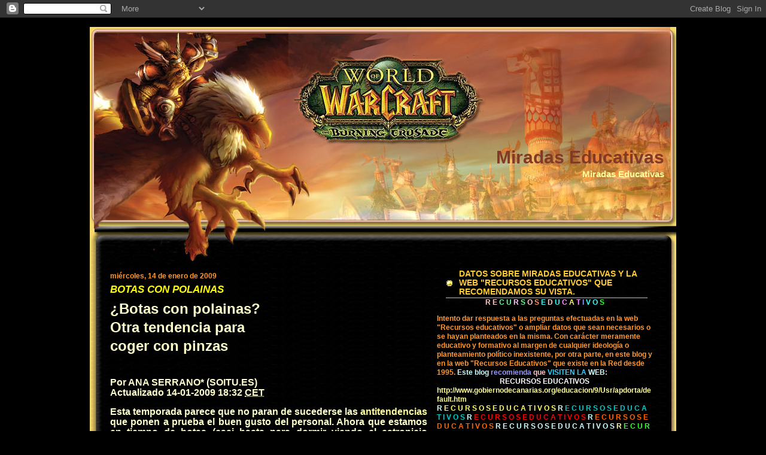

--- FILE ---
content_type: text/html; charset=UTF-8
request_url: https://antonio-miradas.blogspot.com/2009/01/botas-con-polainas.html
body_size: 23890
content:
<!DOCTYPE html>
<html xmlns='http://www.w3.org/1999/xhtml' xmlns:b='http://www.google.com/2005/gml/b' xmlns:data='http://www.google.com/2005/gml/data' xmlns:expr='http://www.google.com/2005/gml/expr'>
<head>
<link href='https://www.blogger.com/static/v1/widgets/2944754296-widget_css_bundle.css' rel='stylesheet' type='text/css'/>
<meta content='text/html; charset=UTF-8' http-equiv='Content-Type'/>
<meta content='blogger' name='generator'/>
<link href='https://antonio-miradas.blogspot.com/favicon.ico' rel='icon' type='image/x-icon'/>
<link href='http://antonio-miradas.blogspot.com/2009/01/botas-con-polainas.html' rel='canonical'/>
<link rel="alternate" type="application/atom+xml" title="Miradas Educativas - Atom" href="https://antonio-miradas.blogspot.com/feeds/posts/default" />
<link rel="alternate" type="application/rss+xml" title="Miradas Educativas - RSS" href="https://antonio-miradas.blogspot.com/feeds/posts/default?alt=rss" />
<link rel="service.post" type="application/atom+xml" title="Miradas Educativas - Atom" href="https://www.blogger.com/feeds/8605308293282630055/posts/default" />

<link rel="alternate" type="application/atom+xml" title="Miradas Educativas - Atom" href="https://antonio-miradas.blogspot.com/feeds/7293171058473343611/comments/default" />
<!--Can't find substitution for tag [blog.ieCssRetrofitLinks]-->
<link href='http://www.soitu.es/soitu/imagenes/2009/01/12/tendencias/1231773316_890450_fotonoticia_normal_0.jpg' rel='image_src'/>
<meta content='http://antonio-miradas.blogspot.com/2009/01/botas-con-polainas.html' property='og:url'/>
<meta content='BOTAS CON POLAINAS' property='og:title'/>
<meta content=' ¿Botas con polainas? Otra tendencia para coger con pinzas         Por ANA SERRANO* (SOITU.ES)                 Actualizado 14-01-2009 18:32 ...' property='og:description'/>
<meta content='https://lh3.googleusercontent.com/blogger_img_proxy/AEn0k_sAiANDC-3rctpIRkNLgUNFOu6q-WdA5RqAKqfi6vCmjdfmi0rc--13clO4AYWZc81ewz0q2SS-xw_OsRaWRScao0Mg55Ed1ioVzULxGLWIpnYcSTQj-nRRwyNiioPlST09Nl51fzNccTIVSyGL8sFhCWx54xuSH1d6B3ANU6ajRgC05PDRqw=w1200-h630-p-k-no-nu' property='og:image'/>
<title>Miradas Educativas: BOTAS CON POLAINAS</title>
<style id='page-skin-1' type='text/css'><!--
/*
-----------------------------------------------
Name    :    World of Warcraft
Designer:    Diana
URL     :    http://skincorner.com
Type    :    Free Blogger XML Template
----------------------------------------------- */
/* Variable definitions
====================
<Variable name="mainBgcolor" description="Main Background Color"
type="color" default="#000000">
<Variable name="textcolor" description="Text Color"
type="color" default="#ffffcc">
<Variable name="linkcolor" description="Link Color"
type="color" default="#ffff99">
<Variable name="pagetitlecolor" description="Blog Title Color"
type="color" default="#823a27">
<Variable name="descriptioncolor" description="Blog Description Color"
type="color" default="#ffff99">
<Variable name="titlecolor" description="Post Title Color"
type="color" default="#ffff00">
<Variable name="bordercolor" description="Border Color"
type="color" default="#c0c0c0">
<Variable name="sidebarcolor" description="Sidebar Title Color"
type="color" default="#ffff33">
<Variable name="sidebartextcolor" description="Sidebar Text Color"
type="color" default="#ff9933">
<Variable name="visitedlinkcolor" description="Visited Link Color"
type="color" default="#cc9966">
<Variable name="bodyfont" description="Text Font"
type="font" default="normal normal 100% Georgia, Serif">
<Variable name="headerfont" description="Sidebar Title Font"
type="font"
default="normal normal 100% 'Trebuchet MS',Trebuchet,Arial,Verdana,Sans-serif">
<Variable name="pagetitlefont" description="Blog Title Font"
type="font"
default="normal normal 200% Georgia, Serif">
<Variable name="descriptionfont" description="Blog Description Font"
type="font"
default="normal normal 100% 'Trebuchet MS', Trebuchet, Arial, Verdana, Sans-serif">
<Variable name="postfooterfont" description="Post Footer Font"
type="font"
default="normal normal 100% 'Trebuchet MS', Trebuchet, Arial, Verdana, Sans-serif">
*/
<iframe src='http://docs.google.com/EmbedSlideshow?docid=drw8k2p_0gjr58sg3' frameborder='0' width='410' height='342'></iframe>
/* This part hides nav bar
--------------------------------------------------- */
#navbar-iframe {
height: 0px;
visibility: hidden;
display: none;
}
body {
background:#000000;
margin:0;
padding:0;
color:#ffffcc;
font:12px Arial, Sans-serif;
text-align: center;
}
a:link {
color:#ffff99;
text-decoration:none;
}
a:visited {
color:#FFBBE8;
text-decoration:none;
}
a:hover {
color:#c0c0c0;
text-decoration:none;
}
#main .post-body a:link {
color:#ffff99;
text-decoration:none;
}
#main .post-body a:visited {
color:#FFBBE8;
text-decoration:none;
}
#main .post-body a:hover {
color:#c0c0c0;
text-decoration:none;
}
a img {
border-width:0;
}
.post-body img {
margin:5px;
border:1px solid #c0c0c0;
}
#main-wrapper a:link {
color:#ffff00;
text-decoration:none;
}
#main-wrapper a:visited {
color:#FFBBE8;
text-decoration:none;
}
#main-wrapper a:hover {
color:#ff9933;
text-decoration:none;
}
/* Header
-----------------------------------------------
*/
#header-wrapper {
background:   url("https://blogger.googleusercontent.com/img/b/R29vZ2xl/AVvXsEjiSyF1VyNj4bYMfA3kNHjA5Pdj32dHuJ0B6UieEx9aMp6G04HY5AngSHQ3MFYNLTs03nbPUNJixWKFLPCrFSO1SWsXTW3A81ZPmRy82SCFi-YeGxIStd7sSmAAWQ7W0EewEEu05HUxgYU/s1600/wow_01.jpg") no-repeat center;
width:980px;
height:391px;
margin:0;
text-align:right;
}
#header h1 {
margin:15px 0 0;
padding:200px 20px 0 450px;
font-size: 30px;
font-weight:bold;
line-height: 1.2em;
font-style:normal;
color:#823a27;
}
#header a {
color:#823a27;
text-decoration:none;
}
#header a:hover {
color:#c0c0c0;
text-decoration:underline;
}
.descriptionwrapper p {
margin:0;
padding:0 20px 0 400px;
line-height: 1.3em;
font-size:15px;
font-style: normal;
font-weight:bold;
color:#ffff99;
}
.ad-banner {
width:728px;
margin:20px;
padding:108px 10px 0 0;
float:left;
}
/* Outer-Wrapper
----------------------------------------------- */
#outer-wrapper {
background:url("https://blogger.googleusercontent.com/img/b/R29vZ2xl/AVvXsEj1srBTOt2rTTz5chIc_x_C4qzOA-9XXI6WLDrYKPscuqB9ZPJJxlJbJ0og4AtvJq-EXZaNrwqfVL2ZQG06rSpeduMJPyjGyWaHwr-RlkRBsDqnfEfZKIhqqPpf0zULfmA8BypVuQjijVI/s1600/wow_03.jpg");
background-repeat: repeat-y;
width: 980px;
margin:0 auto;
padding:0;
text-align:left;
}
#main-wrapper {
width: 530px;
float: left;
margin:0;
padding:0px 0 20px 34px;
word-wrap: break-word; /* fix for long text breaking sidebar float in IE */
overflow: hidden;     /* fix for long non-text content breaking IE sidebar float */
}
#sidebar-wrapper {
width: 360px;
float: right;
margin:0;
padding-right:40px;
word-wrap: break-word; /* fix for long text breaking sidebar float in IE */
overflow: hidden;      /* fix for long non-text content breaking IE sidebar float */
}
.adsense {
margin:0;
padding:0;
}
.sidebar-left {
width:180px;
float:left;
margin:0;
padding:0;
}
.sidebar-right {
width:180px;
margin:0;
padding:0;
float:right;
}
br {
clear:both;
}
/* Headings
----------------------------------------------- */
#sidebar-wrapper h2 {
background:url("https://blogger.googleusercontent.com/img/b/R29vZ2xl/AVvXsEgAHlxw9WqpL_B6sW0mu16ZdR7Ewv2Br4VmOR6GOfF6xTjxRNUPrLb7_2nsd76C2y32rYzpU6Uzky77Eu6x1oNUeHXBbKTP0qID83b75pb1YRhuHIdvPeHVsil_bEBB9m2URnKviMmmdaM/s1600/yellowbulletju7.gif") no-repeat center left;
margin:0 8px 0 15px;
padding:2px 0 2px 22px;
font-size:14px;
font-family: Verdana, Arial, Serif;
line-height:1.4em
font-weight:bold;
text-transform:uppercase;
color:#FFCC33;
border-bottom:1px solid #c0c0c0;
}
/* Posts
-----------------------------------------------
*/
h2.date-header {
margin:.5em 0 0;
padding:0;
font-size:98%;
color:#ff9933;;
}
.post {
margin:.5em 0 1em;
padding-bottom:1em;
}
.post h3 {
margin:.5em 0;
padding:0 0 0;
font-size:120%;
font-weight:bold;
font-style:italic;
line-height:1.3em;
color:#823a27;
}
.post h3 a, .post h3 a:visited, .post h3 strong {
display:block;
font-size:120%;
text-decoration:none;
font-style:italic;
color:#823a27;
font-weight:bold;
}
.post h3 strong, .post h3 a:hover {
color:#c0c0c0;
text-decoration:underline;
}
.post {
margin:0 0 .75em;
line-height:1.2em;
}
.post-body, .post-body p {
margin:0;
padding:0;
line-height:1.3em;
}
.post-footer {
margin: .75em 0 0px;
color:#FFCC33;
letter-spacing:.1em;
font-size:100%
line-height: 1.4em;
border-bottom:1px solid #c0c0c0;
}
.post-body {
margin-top:0;
}
.comment-link {
margin-left:.6em;
}
.post img {
margin:8px;
padding:0;
border:1px solid #cccccc;
}
.post blockquote {
margin:1em 12px;
padding-left:15px;
border-left:3px solid #cccccc;
}
.post blockquote p {
margin:.75em 0;
padding-left:15px;
border-left:3px solid #cccccc;
}
p.post-footer-line-3 {
margin:0 auto;
padding:0;
}
/* Comments
----------------------------------------------- */
#comments h4 {
margin:1em 0;
font-size:16px;
font-weight: bold;
line-height: 1.4em;
text-transform:uppercase;
letter-spacing:.2em;
color:#ff9933;
}
#comments-block {
margin:1em 0 1.5em;
line-height:1.6em;
}
#comments-block .comment-author {
margin:.5em 0;
}
#comments-block .comment-body {
margin:.25em 0 0;
}
#comments-block .comment-footer {
margin:-.25em 0 2em;
line-height: 1.4em;
text-transform:uppercase;
letter-spacing:.1em;
}
#comments-block .comment-body p {
margin:0 0 .75em;
}
.deleted-comment {
font-style:italic;
color:gray;
}
#blog-pager-newer-link {
float: left;
}
#blog-pager-older-link {
float: right;
}
#blog-pager {
text-align: center;
}
.feed-links {
clear: both;
line-height: 2.5em;
}
/* Sidebar Content
----------------------------------------------- */
#sidebar-wrapper ul {
list-style-type:none;
}
#sidebar-wrapper p {
padding-left:12px;
color:#ffff33;
}
#sidebar-wrapper  {
color:#ff9933;
line-height: 1.3em;
}
#sidebar-wrapper  ul {
list-style:none;
margin:0 0 0;
padding:0 0 8px;
}
#sidebar-wrapper  li {
margin:0;
padding:0 0 .25em 8px;
line-height:1.2em;
}
#sidebar-wrapper  .widget, .main .widget {
margin:0 0 1.5em;
padding:0 0 1.5em;
}
.sidebar section {
margin:0;
padding:0;
}
.main .Blog {
border-bottom-width: 0;
}
#ArchiveList {
padding-left:10px;
}
.widget-content {
}
/* Profile
----------------------------------------------- */
.profile-img {
float: left;
margin: 0 5px 5px 0;
padding: 2px;
border: 2px solid #ff9933;
}
.profile-data {
margin:0;
letter-spacing:.1em;
font:78% "Times New Roman", Times, Serif;
font-weight: bold;
line-height: 1.6em;
}
.profile-datablock {
margin:.5em 0 .5em .5em;
}
.profile-textblock {
margin: 0.5em;
line-height: 1.6em;
}
.profile-link {
font-size:78%;
letter-spacing: .1em;
margin: 0 0 1em .5em;
}
/* Footer
----------------------------------------------- */
#footer-wrapper {
background: url("https://blogger.googleusercontent.com/img/b/R29vZ2xl/AVvXsEgXwObhkuojgCda33NfN5j3IdbxG26qNU-l_DxH3xIm-0Vh2bMYWtb-dRAi0kodTsjdOUjKxxGaC3TW3mEGv6lLtPGf-EDktfnDZdAXQvmm52lW1RcgXZrJHUIybA4GvR8JRWCjmp09jSs/s1600/wow_05.jpg") no-repeat;
width:980px;
height:55px;
clear:both;
margin:0 auto;
padding:0;
}
#lower-footer {
width:980px;
margin:0 auto;
padding:0;
clear:both;
line-height: 1.2em;
letter-spacing:.1em;
text-align: center;
color:#c0c0c0;
}
.credits {
margin:0;
padding-left:12px;
font-size:75%;
}
/** Page structure tweaks for layout editor wireframe */
body#layout #header {
margin-left: 0px;
margin-right: 0px;
}

--></style>
<link href='https://www.blogger.com/dyn-css/authorization.css?targetBlogID=8605308293282630055&amp;zx=6d3e8026-e88e-41fd-949a-1c731e7059e7' media='none' onload='if(media!=&#39;all&#39;)media=&#39;all&#39;' rel='stylesheet'/><noscript><link href='https://www.blogger.com/dyn-css/authorization.css?targetBlogID=8605308293282630055&amp;zx=6d3e8026-e88e-41fd-949a-1c731e7059e7' rel='stylesheet'/></noscript>
<meta name='google-adsense-platform-account' content='ca-host-pub-1556223355139109'/>
<meta name='google-adsense-platform-domain' content='blogspot.com'/>

</head>
<body>
<div class='navbar section' id='navbar'><div class='widget Navbar' data-version='1' id='Navbar1'><script type="text/javascript">
    function setAttributeOnload(object, attribute, val) {
      if(window.addEventListener) {
        window.addEventListener('load',
          function(){ object[attribute] = val; }, false);
      } else {
        window.attachEvent('onload', function(){ object[attribute] = val; });
      }
    }
  </script>
<div id="navbar-iframe-container"></div>
<script type="text/javascript" src="https://apis.google.com/js/platform.js"></script>
<script type="text/javascript">
      gapi.load("gapi.iframes:gapi.iframes.style.bubble", function() {
        if (gapi.iframes && gapi.iframes.getContext) {
          gapi.iframes.getContext().openChild({
              url: 'https://www.blogger.com/navbar/8605308293282630055?po\x3d7293171058473343611\x26origin\x3dhttps://antonio-miradas.blogspot.com',
              where: document.getElementById("navbar-iframe-container"),
              id: "navbar-iframe"
          });
        }
      });
    </script><script type="text/javascript">
(function() {
var script = document.createElement('script');
script.type = 'text/javascript';
script.src = '//pagead2.googlesyndication.com/pagead/js/google_top_exp.js';
var head = document.getElementsByTagName('head')[0];
if (head) {
head.appendChild(script);
}})();
</script>
</div></div>
<div id='outer-wrapper' style='margin-top:0;'><div id='wrap2'>
<!-- skip links for text browsers -->
<span id='skiplinks' style='display:none;'>
<a href='#main'>skip to main </a> |
      <a href='#sidebar'>skip to sidebar</a>
</span>
<div id='header-wrapper'>
<div id='header-image'>
<div class='header section' id='header'><div class='widget Header' data-version='1' id='Header1'>
<div id='header-inner'>
<div class='titlewrapper'>
<h1 class='title'>
<a href='https://antonio-miradas.blogspot.com/'>
Miradas Educativas
</a>
</h1>
</div>
<div class='descriptionwrapper'>
<p class='description'><span>Miradas Educativas</span></p>
</div>
</div>
</div></div>
<div class='ad-banner no-items section' id='ad-banner'>
</div>
</div><!-- end header-image -->
</div><!-- end header-wrapper -->
<div id='main-wrapper'>
<div class='main section' id='main'><div class='widget Blog' data-version='1' id='Blog1'>
<div class='blog-posts hfeed'>

          <div class="date-outer">
        
<h2 class='date-header'><span>miércoles, 14 de enero de 2009</span></h2>

          <div class="date-posts">
        
<div class='post-outer'>
<div class='post hentry'>
<a name='7293171058473343611'></a>
<h3 class='post-title entry-title'>
<a href='https://antonio-miradas.blogspot.com/2009/01/botas-con-polainas.html'>BOTAS CON POLAINAS</a>
</h3>
<div class='post-header-line-1'></div>
<div class='post-body entry-content'>
<div class="encabezado"> <h1>&#191;Botas con polainas?<br /></h1><h1>Otra tendencia para<br /></h1><h1>coger con pinzas</h1> <div class="categorias"><span style="font-weight: bold;"><br /><br /></span><a href="http://www.soitu.es/soitu/tags/portadilla/modacalzado"></a>  </div> </div> <div style="font-weight: bold; text-align: justify;" class="contenedortextonoticia"> <div class="firmayfecha"> <div class="firma"><span style="font-size:130%;"> Por ANA SERRANO* (SOITU.ES)               </span></div> <div class="fecha"> <span style="font-size:130%;"><span class="actualizado">Actualizado <strong>14-01-2009 18:32 <acronym title="Central European Time">CET</acronym></strong></span></span> </div> </div> <p><br /><span style="font-size:130%;">            </span></p><p><span style="font-size:130%;">Esta temporada parece que no paran de sucederse las <a href="http://www.soitu.es/soitu/2008/09/16/tendencias/1221572983_577984.html">antitendencias</a> que <strong>ponen a prueba el buen gusto del personal</strong>. Ahora que estamos en tiempo de botas (casi hasta para dormir viendo el estropicio meteorológico que sufrimos), se empiezan a dejar ver unas que incorporan un accesorio muy especial: las polainas. Por si habías olvidado lo que significa <a href="http://buscon.rae.es/draeI/SrvltConsulta?TIPO_BUS=3&amp;LEMA=polaina">esa palabra</a> por su falta de uso, ahora el mundo del calzado la recupera con regulares resultados. <strong>&#191;Está el mundo listo para la polaina?</strong> Vosotros mismos&#8230; </span></p> <div class="contenedorfotoycategorias"> <div class="izquierda"> <div class="foto" style="width: 400px;"> <span style="font-size:130%;"><img alt="" border="0" height="623" src="https://lh3.googleusercontent.com/blogger_img_proxy/AEn0k_sAiANDC-3rctpIRkNLgUNFOu6q-WdA5RqAKqfi6vCmjdfmi0rc--13clO4AYWZc81ewz0q2SS-xw_OsRaWRScao0Mg55Ed1ioVzULxGLWIpnYcSTQj-nRRwyNiioPlST09Nl51fzNccTIVSyGL8sFhCWx54xuSH1d6B3ANU6ajRgC05PDRqw=s0-d" title="" width="400"></span>  </div>  </div>  </div> <p><span style="font-size:130%;">Inspiración <a href="http://rincondelcaballo.com/catalog/images/pol94078108.jpg">hípica</a> y <a href="http://www.granaderos.com.ar/images/uniforme/polainas.jpg">militar</a> para el <strong>susto zapatil del año:</strong> &#161;llega la polaina! En realidad, el invierno pasado ya se dejaba atisbar en ejemplos como <a href="http://www.kaboodle.com/reviews/tall-fold-over-boot/">esta bota de Miss Sixty</a>, mientras que algunos blogs expertos en calzado se atrevían a definir a <a href="http://www.shoeblog.com/blog/different-yet-surprisingly-sexy-spats-boots">este accesorio como &#8216;sexy&#8217;</a>.</span></p><p><span style="font-size:130%;"><br /></span></p> <p><span style="font-size:130%;">Pero ha sido recientemente cuando se ha empezado a hablar de ella con más fruición. Por ejemplo, la prestigiosa revista 'Nylon' <a href="//4.bp.blogspot.com/_agM297qOwXE/SDkBswZlpPI/AAAAAAAABQQ/jQxxZDX5ErI/s1600-h/spat.bmp" i="" nylon="" o="">las ha tenido en cuenta en algún editorial hace poco</a>, en este blog <a href="http://couturecarrie.blogspot.com/2008/10/spat-it-out.html">las alaban</a> y enseñan todos los ejemplos posibles existentes. Otros como Fabsugar dudan sobre si es una tendencia <a href="http://fabsugar.com/1883526">freak o realmente interesante</a>.</span></p><p><span style="font-size:130%;"><br /></span></p> <p><span style="font-size:130%;">Digamos que <strong>hay polainas y polainas, y que no todas tienen el mismo grado de horror.</strong> Y es que no es lo mismo esta bota <a href="http://www.asos.com/Nicky-Hilton/Asos/Asos-Leather-Suede-Buckle-Boots/Prod/pgeproduct.aspx?iid=298870&amp;cid=1931&amp;clr=Black&amp;sh=0">de ante con la polaina adaptable y más discreta</a> de ASOS, que esta <a href="http://www.revolveclothing.com/b/Brands.jsp?c=Aug+19&amp;n=n&amp;sc=Posso+The+Spat">galería de los horrores de inspiración leather</a>. La marca londinense Irregular Choice tiene <a href="http://www.endless.com/Irregular-Choice-Womens-Spat-Attack/dp/B001AYDCPA">unas cuantas opciones de polaina</a>, algunas más afortunadas que otras. Una de las peores y, a la vez, auténticas, es <a href="http://www.urbanoutfitters.com/urban/catalog/productdetail.jsp?itemdescription=true&amp;itemCount=60&amp;startValue=1&amp;selectedProductColor=&amp;sortby=&amp;id=15120124&amp;parentid=W_SHOES_BOOTS&amp;sortProperties=+product.marketingPriority,-product.startDate&amp;navCount=63&amp;navAction=poppushpush&amp;color=&amp;pushId=W_SHOES_BOOTS&amp;popId=WOMENS_SHOES&amp;prepushId=">ésta de piel marrón cuya polaina cubre totalmente el tacón</a>, casi como un pantalón de campana.</span></p><p><span style="font-size:130%;"><br /></span></p> <p><span style="font-size:130%;">Las firmas de lujo también han redescubierto la polaina esta temporada con regulares resultados. La mejor opción es la de <a href="http://www.net-a-porter.com/product/34055">Marc Jacobs, muy sobria y en gris</a>, por &#8216;sólo&#8217; 840 euros. Aún más clásico es este modelo de Balli <a href="http://www.net-a-porter.com/product/33567">llamado Balnerina en marrón</a>, muy finas y delicadas, por la módica cantidad de 650 euros. Las más feas y recargadas nos las ofrece D&amp;G, <a href="http://www.eluxury.com/estore/browse/product_detail.jsp?id=11853930">con la polaina de nylon acolchada y forrada de borreguito</a>; abrigar, abrigan pero feas son un rato. &#161;Y por casi 600 euros en rebajas!</span></p><p><span style="font-size:130%;"><br /></span></p> <p><span style="font-size:130%;"><strong>Ojo a los hombres</strong>, que también tienen su pequeña ración de polaina aunque en su versión más de lujo: la firma italiana Santoni tiene su bota <a href="http://www.neo2.es/blog/2008/10/santoni-country-boot/">Country Boot, con este accesorio de quita y pon</a>. La sorpresa es que sólo las fabrican por encargo y cuestan alrededor de <strong>9.000 euros.</strong></span></p><p><span style="font-size:130%;"><strong><br /></strong></span></p> <p><span style="font-size:130%;">Viendo lo visto, &#191;qué hacemos con la polaina? Cogerla con pinzas y quedarnos con las versiones más remotas, como <a href="http://www.urbanoutfitters.com/urban/catalog/productdetail.jsp?itemdescription=true&amp;itemCount=60&amp;startValue=1&amp;selectedProductColor=&amp;sortby=&amp;id=15242910&amp;parentid=W_SHOES_BOOTS&amp;sortProperties=+product.marketingPriority,-product.startDate&amp;navCount=63&amp;navAction=poppushpush&amp;color=&amp;pushId=W_SHOES_BOOTS&amp;popId=WOMENS_SHOES&amp;prepushId=">esta original bota de lona</a> donde la polaina es sólo una reminiscencia y no la parte principal del calzado.</span></p> <p><span style="font-size:130%;"><br /></span></p> <p><span style="font-size:130%;">* <a href="http://www.soitu.es/soitu/html/colaboradores.html">Ana Serrano es nuestra colaboradora de moda y belleza.</a></span></p> </div>
<div style='clear: both;'></div>
</div>
<div class='post-footer'>
<div class='post-footer-line post-footer-line-1'><span class='post-author vcard'>
Publicado por
<span class='fn'>Dorta</span>
</span>
<span class='post-timestamp'>
en
<a class='timestamp-link' href='https://antonio-miradas.blogspot.com/2009/01/botas-con-polainas.html' rel='bookmark' title='permanent link'><abbr class='published' title='2009-01-14T22:38:00Z'>22:38</abbr></a>
</span>
<span class='post-comment-link'>
</span>
<span class='post-icons'>
<span class='item-action'>
<a href='https://www.blogger.com/email-post/8605308293282630055/7293171058473343611' title='Enviar entrada por correo electrónico'>
<img alt="" class="icon-action" height="13" src="//www.blogger.com/img/icon18_email.gif" width="18">
</a>
</span>
<span class='item-control blog-admin pid-44918442'>
<a href='https://www.blogger.com/post-edit.g?blogID=8605308293282630055&postID=7293171058473343611&from=pencil' title='Editar entrada'>
<img alt='' class='icon-action' height='18' src='https://resources.blogblog.com/img/icon18_edit_allbkg.gif' width='18'/>
</a>
</span>
</span>
</div>
<div class='post-footer-line post-footer-line-2'><span class='post-labels'>
Etiquetas:
<a href='https://antonio-miradas.blogspot.com/search/label/MODA' rel='tag'>MODA</a>
</span>
</div>
<div class='post-footer-line post-footer-line-3'></div>
</div>
</div>
<div class='comments' id='comments'>
<a name='comments'></a>
<h4>No hay comentarios:</h4>
<div id='Blog1_comments-block-wrapper'>
<dl class='avatar-comment-indent' id='comments-block'>
</dl>
</div>
<p class='comment-footer'>
<a href='https://www.blogger.com/comment/fullpage/post/8605308293282630055/7293171058473343611' onclick=''>Publicar un comentario</a>
</p>
</div>
</div>

        </div></div>
      
</div>
<div class='blog-pager' id='blog-pager'>
<span id='blog-pager-newer-link'>
<a class='blog-pager-newer-link' href='https://antonio-miradas.blogspot.com/2009/01/regreso-al-pasado-en-internet.html' id='Blog1_blog-pager-newer-link' title='Entrada más reciente'>Entrada más reciente</a>
</span>
<span id='blog-pager-older-link'>
<a class='blog-pager-older-link' href='https://antonio-miradas.blogspot.com/2009/01/el-mejor-disco-del-2009.html' id='Blog1_blog-pager-older-link' title='Entrada antigua'>Entrada antigua</a>
</span>
<a class='home-link' href='https://antonio-miradas.blogspot.com/'>Inicio</a>
</div>
<div class='clear'></div>
<div class='post-feeds'>
<div class='feed-links'>
Suscribirse a:
<a class='feed-link' href='https://antonio-miradas.blogspot.com/feeds/7293171058473343611/comments/default' target='_blank' type='application/atom+xml'>Enviar comentarios (Atom)</a>
</div>
</div>
</div><div class='widget HTML' data-version='1' id='HTML5'>
<h2 class='title'>PÁGINAS</h2>
<div class='widget-content'>
PÁGINAS - VE A LA QUE QUIERAS SÓLO CON SEÑALARLA CON EL RATÓN

<style>
.showpageArea {padding: 0 2px;margin-top:10px;margin-bottom:10px;
}
.showpageArea a {border: 1px solid #000000;
color: #000000;
font-weight:normal;
padding: 3px 6px !important;
padding: 1px 4px ;margin:0px 4px;
text-decoration: none;
}
.showpageArea a:hover {
font-size:12px;
border: 1px solid #FFFFFF;
color: #000000;
background-color: #00FFF0;
}

.showpageNum a {border: 1px solid #000000;
color: #000000;
font-weight:normal;
padding: 3px 6px !important;
padding: 1px 4px ;margin:0px 4px;
text-decoration: none;

}
.showpageNum a:hover {
font-size:11px;
border: 1px solid #000000;
color: #000000;
background-color: #00FF0F;

}
.showpagePoint {font-size:12px;
padding: 2px 4px 2px 4px;
margin: 2px;
font-weight: bold;
border: 1px solid #FFFFFF;
color: #0000FF;
background-color: #CCFF00;


}

.showpage a:hover {font-size:12px;
border: 1px solid #FFFFFF;
color: #0000;
background-color: #00FFFF;

}
.showpageNum a:link,.showpage a:link {
font-size:11px;
padding: 2px 4px 2px 4px;
margin: 2px;
text-decoration: none;
border: 1px solid #333;
color: #000000;
background-color: #00FFFF;}

.showpageNum a:hover {font-size:12px;
border: 1px solid #333;
color: #000000;
background-color: #00FFFF;
}
</style>



<script type="text/javascript">

function showpageCount(json) {
var thisUrl = location.href;
var htmlMap = new Array();
var isFirstPage = thisUrl.substring(thisUrl.length-14,thisUrl.length)==".blogspot.com/";
var isLablePage = thisUrl.indexOf("/search/label/")!=-1;
var isPage = thisUrl.indexOf("/search?updated")!=-1;
var thisLable = isLablePage ? thisUrl.substr(thisUrl.indexOf("/search/label/")+14,thisUrl.length) : "";
thisLable = thisLable.indexOf("?")!=-1 ? thisLable.substr(0,thisLable.indexOf("?")) : thisLable;
var thisNum = 1;
var postNum=1;
var itemCount = 0;
var fFlag = 0;
var eFlag = 0;
var html= '';
var upPageHtml ='';
var downPageHtml ='';


var pageCount=5;
var displayPageNum=3;
var firstPageWord = 'INICIO';
var endPageWord = 'FIN';
var upPageWord ='ANTERIOR';
var downPageWord ='SIGUIENTE';



var labelHtml = '<span class="showpageNum"><a href="/search/label/'+thisLable+'?&max-results='+pageCount+'">';

for(var i=0, post; post = json.feed.entry[i]; i++) {
var timestamp = post.published.$t.substr(0,10);
var title = post.title.$t;
if(isLablePage){
if(title!=''){
if(post.category){
for(var c=0, post_category; post_category = post.category[c]; c++) {
if(encodeURIComponent(post_category.term)==thisLable){
if(itemCount==0 || (itemCount % pageCount ==(pageCount-1))){
if(thisUrl.indexOf(timestamp)!=-1 ){
thisNum = postNum;
}

postNum++;
htmlMap[htmlMap.length] = '/search/label/'+thisLable+'?updated-max='+timestamp+'T00%3A00%3A00%2B08%3A00&max-results='+pageCount;
}
}
}
}//end if(post.category){

itemCount++;
}

}else{
if(title!=''){
if(itemCount==0 || (itemCount % pageCount ==(pageCount-1))){
if(thisUrl.indexOf(timestamp)!=-1 ){
thisNum = postNum;
}

if(title!='') postNum++;
htmlMap[htmlMap.length] = '/search?updated-max='+timestamp+'T00%3A00%3A00%2B08%3A00&max-results='+pageCount;
}
}
itemCount++;
}
}

for(var p =0;p< htmlMap.length;p++){
if(p>=(thisNum-displayPageNum-1) && p<(thisNum+displayPageNum)){
if(fFlag ==0 && p == thisNum-2){
if(thisNum==2){
if(isLablePage){
upPageHtml = labelHtml + upPageWord +'</a></span>';
}else{
upPageHtml = '<span class="showpage"><a href="/">'+ upPageWord +'</a></span>';
}
}else{
upPageHtml = '<span class="showpage"><a href="'+htmlMap[p]+'">'+ upPageWord +'</a></span>';
}

fFlag++;
}

if(p==(thisNum-1)){
html += '&nbsp;<span class="showpagePoint"><u>'+thisNum+'</u></span>';
}else{
if(p==0){
if(isLablePage){
html = labelHtml+'1</a></span>';
}else{
html += '<span class="showpageNum"><a href="/">1</a></span>';
}
}else{
html += '<span class="showpageNum"><a href="'+htmlMap[p]+'">'+ (p+1) +' </a></span>';
}
}

if(eFlag ==0 && p == thisNum){
downPageHtml = '<span class="showpage"> <a href="'+htmlMap[p]+'">'+ downPageWord +'</a></span>';
eFlag++;
}
}//end if(p>=(thisNum-displayPageNum-1) && p<(thisNum+displayPageNum)){
}//end for(var p =0;p< htmlMap.length;p++){

if(thisNum>1){
if(!isLablePage){
html = '<span class="showpage"><a href="/">'+ firstPageWord +' </a></span>'+upPageHtml+' '+html +' ';
}else{
html = ''+labelHtml + firstPageWord +' </a></span>'+upPageHtml+' '+html +' ';
}
}

html = '<div class="showpageArea"><span style="font-size:11px;padding: 2px 4px 2px 4px;margin: 2px 2px 2px 2px;color: #000000;border: 1px solid #333; background-color: #00FFFF;" class="showpage">Página '+thisNum+' de '+(postNum-1)+': </span>'+html;

if(thisNum<(postNum-1)){
html += downPageHtml;
html += '<span class="showpage"><a href="'+htmlMap[htmlMap.length-1]+'"> '+endPageWord+'</a></span>';
}

if(postNum==1) postNum++;
html += '</div>';

if(isPage || isFirstPage || isLablePage){
var pageArea = document.getElementsByName("pageArea");
var blogPager = document.getElementById("blog-pager");

if(postNum <= 2){
html ='';
}

for(var p =0;p< pageArea.length;p++){
pageArea[p].innerHTML = html;
}

if(pageArea&&pageArea.length>0){
html ='';
}

if(blogPager){
blogPager.innerHTML = html;
}
}

}
</script>

<script src="/feeds/posts/summary?alt=json-in-script&callback=showpageCount&max-results=99999" type="text/javascript"></script>
<div style="text-align:right;font-size:10px;color:000000;margin-top:15px;display:none;"> <a href="http://rias-techno-wizard.blogspot.com/2008/07/page-navigation-hack-for-blogger.html">Grab this Widget ~ Blogger Accessories</a></div>
</div>
<div class='clear'></div>
</div></div>
</div>
<div id='sidebar-wrapper'>
<div class='ad-box section' id='ad-box'><div class='widget HTML' data-version='1' id='HTML2'>
<h2 class='title'>DATOS SOBRE MIRADAS EDUCATIVAS Y LA WEB "RECURSOS EDUCATIVOS" QUE RECOMENDAMOS SU VISTA.</h2>
<div class='widget-content'>
<center>

<b>



<span style="color: rgb(255, 255, 0); font-weight: bold;"><span style="color: rgb(255, 204, 153);">


</span></span>

</b></center>


<span style="color: rgb(255, 204, 51); font-weight: bold;">
<a style="color: rgb(204, 255, 255);" href="http://www.gobiernodecanarias.org/educacion/9/Usr/apdorta/default.htm"><center><span style="color: rgb(255, 204, 204);">R</span> <span style="color: rgb(255, 204, 204);">E<span style="color: rgb(102, 255, 153);"> C U <span style="color: rgb(255, 204, 255);">R</span> S</span> O <span style="color: rgb(255, 153, 102);">S </span>


<span style="color: rgb(51, 255, 255); font-weight: bold;">E <span style="color: rgb(255, 204, 204);">D</span> U <span style="color: rgb(255, 153, 255);">C <span style="color: rgb(255, 255, 102);">A </span>T<span style="color: rgb(153, 153, 255);"> I</span></span><span style="color: rgb(153, 153, 255);"> </span>V O <span style="color: rgb(51, 255, 51);">S</span></span></span></center></a></span><span style="color: rgb(255, 204, 51); font-weight: bold;"><a style="color: rgb(204, 255, 255);" href="http://www.gobiernodecanarias.org/educacion/9/Usr/apdorta/default.htm"><blockquote></blockquote><blockquote>
</blockquote></a></span>


<b>Intento dar respuesta a las preguntas efectuadas en la web "Recursos educativos" o ampliar datos que sean necesarios o se hayan planteados en la misma. Con carácter meramente educativo y formativo al margen de cualquier ideología o planteamiento político inexistente, por otra parte, en este blog y en la web "Recursos Educativos" que existe en la Red desde 1995.
<span style="color: rgb(255, 204, 51); font-weight: bold;">







</span><span style="color: rgb(255, 204, 51); font-weight: bold;">


<span style="color: rgb(255, 204, 204);"><span style="color: rgb(204, 255, 255);">Este blog <span style="color: rgb(153, 153, 255);">recomienda </span></span>que <span style="color: rgb(51, 204, 255);">VISITEN LA <span style="color: rgb(204, 255, 255);">WEB</span></span>:</span>

<center>







<a href="http://www.gobiernodecanarias.org/educacion/9/Usr/apdorta/default.htm"><span style="color: rgb(255, 255, 255);">RECURSOS EDUCATIVOS

</span></a></center>




</span>

<a href="http://www.gobiernodecanarias.org/educacion/9/Usr/apdorta/default.htm"><b>http://www.gobiernodecanarias.org/educacion/9/Usr/apdorta/default.htm</b></a>




<center>









<span style="color: rgb(102, 255, 255);">
</span></center>














<span style="font-weight: bold; color: rgb(255, 204, 51);"><a style="color: rgb(204, 255, 255);" href="http://www.gobiernodecanarias.org/educacion/9/Usr/apdorta/default.htm">R <span style="color: rgb(255, 255, 102);">E C U R S O S   E D U C A T I V O S</span></a></span>

<span style="font-weight: bold; color: rgb(255, 204, 51);"><a style="color: rgb(204, 255, 255);" href="http://www.gobiernodecanarias.org/educacion/9/Usr/apdorta/default.htm">R <span style="color: rgb(0, 204, 204);">E C U R S O S   E D U C A T I V O S</span></a></span>

<span style="font-weight: bold; color: rgb(255, 204, 51);"><a style="color: rgb(204, 255, 255);" href="http://www.gobiernodecanarias.org/educacion/9/Usr/apdorta/default.htm">R <span style="color: rgb(255, 0, 0);">E C U R S O S   E D U C A T I V O S</span></a></span>

<span style="font-weight: bold; color: rgb(255, 204, 51);"><a style="color: rgb(204, 255, 255);" href="http://www.gobiernodecanarias.org/educacion/9/Usr/apdorta/default.htm">R<span style="color: rgb(255, 102, 0);"> E C U R S O S   E D U C A T I V O S</span></a></span>

<span style="font-weight: bold; color: rgb(255, 204, 51);"><a style="color: rgb(204, 255, 255);" href="http://www.gobiernodecanarias.org/educacion/9/Usr/apdorta/default.htm">R E C U R S O S   E D U C A T I V O S</a></span>

<span style="color: rgb(102, 255, 153); font-weight: bold;"><a href="http://www.gobiernodecanarias.org/educacion/9/Usr/apdorta/default.htm">R <span style="color: rgb(51, 255, 51);">E C U R S O S   E D U C A T I V O S</span></a></span>

<span style="color: rgb(255, 204, 51); font-weight: bold;"><a style="color: rgb(204, 255, 255);" href="http://www.gobiernodecanarias.org/educacion/9/Usr/apdorta/default.htm">R <span style="color: rgb(204, 51, 204);">E C U R S O S   E D U C A T I V O S</span></a>

</span><span style="color: rgb(255, 204, 51); font-weight: bold;"><a style="color: rgb(204, 255, 255);" href="http://www.gobiernodecanarias.org/educacion/9/Usr/apdorta/default.htm">R<span style="color: rgb(255, 204, 204);"> E C U R S O S   E D U C A T I V O S</span></a>

</span><span style="color: rgb(255, 204, 51); font-weight: bold;"><a style="color: rgb(204, 255, 255);" href="http://www.gobiernodecanarias.org/educacion/9/Usr/apdorta/default.htm">R <span style="color: rgb(51, 204, 0);">E C U R S O S   E D U C A T I V O S</span></a>

</span><span style="color: rgb(255, 204, 51); font-weight: bold;"><a style="color: rgb(204, 255, 255);" href="http://www.gobiernodecanarias.org/educacion/9/Usr/apdorta/default.htm">R<span style="color: rgb(255, 204, 153);"> E C U R S O S   E D U C A T I V O S</span></a>

</span><span style="color: rgb(255, 204, 51); font-weight: bold;"><a style="color: rgb(204, 255, 255);" href="http://www.gobiernodecanarias.org/educacion/9/Usr/apdorta/default.htm">R <span style="color: rgb(255, 255, 255);">E C U R S O S   E D U C A T I V O S</span></a>

</span></b>
</div>
<div class='clear'></div>
</div><div class='widget Followers' data-version='1' id='Followers1'>
<h2 class='title'>SEGUIDORES DE ESTE BLOG MIRADAS</h2>
<div class='widget-content'>
<div id='Followers1-wrapper'>
<div style='margin-right:2px;'>
<div><script type="text/javascript" src="https://apis.google.com/js/platform.js"></script>
<div id="followers-iframe-container"></div>
<script type="text/javascript">
    window.followersIframe = null;
    function followersIframeOpen(url) {
      gapi.load("gapi.iframes", function() {
        if (gapi.iframes && gapi.iframes.getContext) {
          window.followersIframe = gapi.iframes.getContext().openChild({
            url: url,
            where: document.getElementById("followers-iframe-container"),
            messageHandlersFilter: gapi.iframes.CROSS_ORIGIN_IFRAMES_FILTER,
            messageHandlers: {
              '_ready': function(obj) {
                window.followersIframe.getIframeEl().height = obj.height;
              },
              'reset': function() {
                window.followersIframe.close();
                followersIframeOpen("https://www.blogger.com/followers/frame/8605308293282630055?colors\x3dCgt0cmFuc3BhcmVudBILdHJhbnNwYXJlbnQaByNmZjk5MzMiByNmZmZmOTkqByNGRkZGRkYyByNmZmZmMDA6ByNmZjk5MzNCByNmZmZmOTlKByNmZmZmOTlSByNmZmZmOTlaC3RyYW5zcGFyZW50\x26pageSize\x3d21\x26hl\x3des\x26origin\x3dhttps://antonio-miradas.blogspot.com");
              },
              'open': function(url) {
                window.followersIframe.close();
                followersIframeOpen(url);
              }
            }
          });
        }
      });
    }
    followersIframeOpen("https://www.blogger.com/followers/frame/8605308293282630055?colors\x3dCgt0cmFuc3BhcmVudBILdHJhbnNwYXJlbnQaByNmZjk5MzMiByNmZmZmOTkqByNGRkZGRkYyByNmZmZmMDA6ByNmZjk5MzNCByNmZmZmOTlKByNmZmZmOTlSByNmZmZmOTlaC3RyYW5zcGFyZW50\x26pageSize\x3d21\x26hl\x3des\x26origin\x3dhttps://antonio-miradas.blogspot.com");
  </script></div>
</div>
</div>
<div class='clear'></div>
</div>
</div><div class='widget HTML' data-version='1' id='HTML16'>
<h2 class='title'>DACIL LOPEZ CANTANTE</h2>
<div class='widget-content'>
<span style="font-size:130%;"><span class="lightbluetext8">
</span></span><span style="font-size:130%;"><object allowscriptaccess="never" data="http://lads.myspace.com/photoshow/slideshow.swf" allownetworking="all" width="255" height="85" type="application/x-shockwave-flash" align="middle">   <param value="never" name="allowScriptAccess"/>   <param value="all" name="allowNetworking"/>   <param value="//lads.myspace.com/photoshow/slideshow.swf" name="movie">   <param value="high" name="quality"/>   <param value="noscale" name="scale"/>   <param value="transparent" name="wmode"/>   <param value="userID=380976610&amp;bgColor=10079487&amp;bgColor2=10079487&amp;transitionSpeed=4&amp;transitionStyle=a&amp;showCaptions=1" name="flashvars"/> </object><a href="http://www.msplinks.com/MDFodHRwOi8vdmlld21vcmVwaWNzLm15c3BhY2UuY29tL2luZGV4LmNmbT9mdXNlYWN0aW9uPXZpZXdJbWFnZSZmcmllbmRJRD0xNDM1OTU4MzUmYWxidW1JRD0xOTU2Mjk1JmltYWdlSUQ9MjY3NTgwMzg="> </a><a href="http://www.msplinks.com/"></a></span>
</div>
<div class='clear'></div>
</div><div class='widget HTML' data-version='1' id='HTML6'>
<h2 class='title'>BUSQUE EN ESTE BLOG LO QUE QUIERA QUE ESTÉ.</h2>
<div class='widget-content'>
<div id="topsearch">
<br/>
<center>
<form id="searchform" action="data:blog.homepageUrl + &quot;search&quot;" name="searchform" method="get">
<b:if cond="data:title">
<input id="s" onfocus="if (this.value == '') {this.value = '';}" class="s" value="" name="q" onblur="if (this.value == '') {this.value = '';}" type="text"/>
<input id="go" alt="Search" src="" title="Search" type="image"/>
<data:content>
</data:content></b:if></form>
</center>
</div>
</div>
<div class='clear'></div>
</div><div class='widget HTML' data-version='1' id='HTML4'>
<h2 class='title'>CONTADOR DE VISITAS</h2>
<div class='widget-content'>
<br/>
<br/>
<b>CONTADOR TOTAL DE VISITAS

<script src="//fastwebcounter.com/secure.php?s=http://antonio-miradas.blogspot.com/"></b></script></b>
</div>
<div class='clear'></div>
</div><div class='widget HTML' data-version='1' id='HTML11'>
<h2 class='title'>CONTADOR - GRAFICO DEL BLOG "MIRADAS"</h2>
<div class='widget-content'>
<!-- Histats.com  START  -->
<a href="http://www.histats.com/es/" target="_blank" title="contar"><script language="javascript" type="text/javascript"><br/>var s_sid = 523662;var st_dominio = 4;<br/>var cimg = 30;var cwi =130;var che =80;<br/></script></a>
<script language="javascript" src="//s11.histats.com/js9.js" type="text/javascript"></script>
<noscript><a href="http://www.histats.com/es/" target="_blank"><br/><img border="0" alt="contar" src="https://lh3.googleusercontent.com/blogger_img_proxy/AEn0k_vgSlH7rUkmTAzge6rqKQ9NOZsHXZrh8WOdsGmFz89VwkOtq9m72wSDir3ElAXPrK5iopFEwHizraepKAYuyyV9A0IblojioKjROVwyWz4G=s0-d"></a><br/></noscript>
<!-- Histats.com  END  -->


<center>
<br/><br/>
<!-- Histats.com  START  -->
<script type="text/javascript">
var s_sid = 523662; var st_dominio = 4; 
var cimg = 30; var cwi =130; var che =80;
</script>
<script language="javascript" src="//s11.histats.com/js9.js" type="text/javascript"></script>
<noscript><p>
<img alt="cool hit counter" src="https://lh3.googleusercontent.com/blogger_img_proxy/AEn0k_uYUfWirAE097shm5-yYhdusk1lQ5lRIFbm6lNBoCYtvCaJc0blw4NIU1VvgJaSGdYTnkl502nDZxGaKe8hlyJ40mD4loFhyv2Yybvl=s0-d"></p>
</noscript>
<!-- Histats.com  END  --></center>
</div>
<div class='clear'></div>
</div><div class='widget BlogList' data-version='1' id='BlogList2'>
<h2 class='title'>BLOGS DE AMIGOS</h2>
<div class='widget-content'>
<div class='blog-list-container' id='BlogList2_container'>
<ul id='BlogList2_blogs'>
<li style='display: block;'>
<div class='blog-icon'>
<img data-lateloadsrc='https://lh3.googleusercontent.com/blogger_img_proxy/AEn0k_tV-WwvFq-RsYOL8lTX79ElIXSFyDUF3Fn2d8rIglQbH3PZ_MapOkmkk_9t57jwwklwAA0uVIKNX_oUssF5HbcI5eJxem8=s16-w16-h16' height='16' width='16'/>
</div>
<div class='blog-content'>
<div class='blog-title'>
<a href='https://www.flickr.com/photos/zoilolobo/' target='_blank'>
FOTOS ZOILOLOBO</a>
</div>
<div class='item-content'>
<span class='item-title'>
<a href='https://www.flickr.com/photos/zoilolobo/54931759411/' target='_blank'>
ALEXIA
</a>
</span>

                      -
                    
<span class='item-snippet'>


zoilolobo posted a photo:

[image: ALEXIA]

ETNOGRAFÍA URBANA
</span>
<div class='item-time'>
Hace 2 meses
</div>
</div>
</div>
<div style='clear: both;'></div>
</li>
<li style='display: block;'>
<div class='blog-icon'>
<img data-lateloadsrc='https://lh3.googleusercontent.com/blogger_img_proxy/AEn0k_vQsUYh1970IV3jZb6DGa1fZETVZJ9D-unJu9fk30mJoU-sjZE58uOuj2A0NjUN9Ar7R8VR6BmTB17TzupnT4-4zlaC4mXgA_kp3-M1ghY=s16-w16-h16' height='16' width='16'/>
</div>
<div class='blog-content'>
<div class='blog-title'>
<a href='https://manoloruda.blogspot.com/' target='_blank'>
Blog de Manuel Ruda</a>
</div>
<div class='item-content'>
<span class='item-title'>
<a href='https://manoloruda.blogspot.com/2025/05/mujica.html' target='_blank'>
Mujica.
</a>
</span>

                      -
                    
<span class='item-snippet'>
Pepe Mujica simbolizó otra forma de estar en política: austera, honesta y 
profundamente humana. 

Dejó el poder libre de equipaje. Hablaba claro, sin desdob...
</span>
<div class='item-time'>
Hace 8 meses
</div>
</div>
</div>
<div style='clear: both;'></div>
</li>
<li style='display: block;'>
<div class='blog-icon'>
<img data-lateloadsrc='https://lh3.googleusercontent.com/blogger_img_proxy/AEn0k_sXVTQy_qA1vcT2baohzalopRxbrjE_9Hurkha2pfzdpxurHI4XnsrwnngMi1yxcbjHNWLe6M4fvJZpljXdvJ1cstU=s16-w16-h16' height='16' width='16'/>
</div>
<div class='blog-content'>
<div class='blog-title'>
<a href='http://padronel.net' target='_blank'>
HISTORIAS DE LA PALMA - PADRONEL</a>
</div>
<div class='item-content'>
<span class='item-title'>
<a href='http://padronel.net/2017/07/21/se-churchill-ocult-los-planes-nazis-para-entronizar-a-eduardo-viii/' target='_blank'>
[SE}&#8211; Churchill ocultó los planes nazis para entronizar a Eduardo VIII
</a>
</span>

                      -
                    
<span class='item-snippet'>
Churchill ocultó los planes nazis para entronizar a Eduardo VIII
</span>
<div class='item-time'>
Hace 8 años
</div>
</div>
</div>
<div style='clear: both;'></div>
</li>
<li style='display: block;'>
<div class='blog-icon'>
<img data-lateloadsrc='https://lh3.googleusercontent.com/blogger_img_proxy/AEn0k_tqJQtcpUz2tM_SY4i6XxHhTyOvJvPqOQ8p_IyLlwF0ynjtS28jU1rdhWcWD0Li6Rm8mqGrphZWQQu7F7ice4V7Z7np3_8vk8ODvf-14CQ=s16-w16-h16' height='16' width='16'/>
</div>
<div class='blog-content'>
<div class='blog-title'>
<a href='http://zoilo-lopez.blogspot.com/' target='_blank'>
ZOILOLOBO FOTOGRAFIA Y MAS</a>
</div>
<div class='item-content'>
<span class='item-title'>
<a href='http://zoilo-lopez.blogspot.com/2017/05/neoliberalismo.html' target='_blank'>
NEOLIBERALISMO
</a>
</span>

                      -
                    
<span class='item-snippet'>
&#191;Por qué se nos estimula hoy tanto a creer que la llamada socialdemocracia 
se encuentra totalmente desfasada en Europa, en pleno declive en favor de 
un cap...
</span>
<div class='item-time'>
Hace 8 años
</div>
</div>
</div>
<div style='clear: both;'></div>
</li>
<li style='display: block;'>
<div class='blog-icon'>
<img data-lateloadsrc='https://lh3.googleusercontent.com/blogger_img_proxy/AEn0k_u9NgxJMA3MfsTIXeqo3PAF7UW1Ay3oQDlOGCMGJhYzR_STqfhi-61E2_2TmjpQPD0OKziA5I-4kIAYqfh0gbzbWwBFnvcqwA=s16-w16-h16' height='16' width='16'/>
</div>
<div class='blog-content'>
<div class='blog-title'>
<a href='http://www.ginatonic.com' target='_blank'>
Ginatonic</a>
</div>
<div class='item-content'>
<span class='item-title'>
<a href='http://www.ginatonic.com/2016/09/19/las-aplicaciones-estan-cambiando-el-mundo/' target='_blank'>
Las aplicaciones están cambiando el mundo
</a>
</span>

                      -
                    
<span class='item-snippet'>
Este texto se ha publicado en el libro #ApplícateAlTrabajo de Infojobs. El 
libro entero se puede descargar aquí o leer al final del texto en formato 
Slides...
</span>
<div class='item-time'>
Hace 9 años
</div>
</div>
</div>
<div style='clear: both;'></div>
</li>
<li style='display: block;'>
<div class='blog-icon'>
<img data-lateloadsrc='https://lh3.googleusercontent.com/blogger_img_proxy/AEn0k_vUC61h-qZiduY3AMJq2L94bEXVeVS2ICIibaNee2o4lVxfVVCZZtW2gGgecF33VXfz6TiGLOmyElrz7WziJUzaw6dKWhDEKs61CfCbVx5HAGLs=s16-w16-h16' height='16' width='16'/>
</div>
<div class='blog-content'>
<div class='blog-title'>
<a href='https://comielotrodia.wordpress.com' target='_blank'>
COMIDAS LUGARES</a>
</div>
<div class='item-content'>
<span class='item-title'>
<a href='https://comielotrodia.wordpress.com/2016/01/06/el-restaurante-chino-mas-caro-de-madrid-tse-yang/' target='_blank'>
El Restaurante Chino más Caro de Madrid &#8211; TSE YANG
</a>
</span>

                      -
                    
<span class='item-snippet'>
Comí el otro día con un amigo árabe que trabaja con fondos soberanos de 
países del Golfo Pérsico, en este restaurante Tse Yang, situado en el Hotel 
Villama...
</span>
<div class='item-time'>
Hace 10 años
</div>
</div>
</div>
<div style='clear: both;'></div>
</li>
<li style='display: block;'>
<div class='blog-icon'>
<img data-lateloadsrc='https://lh3.googleusercontent.com/blogger_img_proxy/AEn0k_uB6p8O9b5HexlRiZ8eAlxD9txlkXJ-dPl2fFXtKFlsbeqpEBcUwzQL35fIEDWZO9G5a20ItPHQ9nGl-wuuk4rNJMJoorDvdnOHYurmjw8v=s16-w16-h16' height='16' width='16'/>
</div>
<div class='blog-content'>
<div class='blog-title'>
<a href='http://carmencoello.blogspot.com/' target='_blank'>
DESDE MI LIBERTAD - CARMEN COELLO</a>
</div>
<div class='item-content'>
<div class='item-thumbnail'>
<a href='http://carmencoello.blogspot.com/' target='_blank'>
<img alt="" border="0" height="72" src="//1.bp.blogspot.com/-ol1rAhEHnts/VPit5NkDVaI/AAAAAAAACz0/yuZTDqkZ5lE/s72-c/1413792338765k.jpg" width="72">
</a>
</div>
<span class='item-title'>
<a href='http://carmencoello.blogspot.com/2015/03/la-carretera-la-cuesta-santa-cruz.html' target='_blank'>
La carretera La Cuesta-Santa Cruz
</a>
</span>

                      -
                    
<span class='item-snippet'>


El pasado 28 de diciembre, día de Los Inocentes, después de múltiples twist 
sobre el tema, le envié éste a Carlos Alonso Presidente del Cabildo de 
Teneri...
</span>
<div class='item-time'>
Hace 10 años
</div>
</div>
</div>
<div style='clear: both;'></div>
</li>
<li style='display: block;'>
<div class='blog-icon'>
<img data-lateloadsrc='https://lh3.googleusercontent.com/blogger_img_proxy/AEn0k_sLzd0-12NzRalOQKpq0nmRp1tcEYBy2IELhIkuqgh9a9HaRk5oGEHXG-J8KiiDo1zEfrOSVLqw_mc8akBfJiQy5mT7OTyFPymvoUpnA-4=s16-w16-h16' height='16' width='16'/>
</div>
<div class='blog-content'>
<div class='blog-title'>
<a href='http://enel-camino.blogspot.com/' target='_blank'>
EN EL CAMINO</a>
</div>
<div class='item-content'>
<div class='item-thumbnail'>
<a href='http://enel-camino.blogspot.com/' target='_blank'>
<img alt='' border='0' height='72' src='https://blogger.googleusercontent.com/img/b/R29vZ2xl/AVvXsEhEq7iPTnoPVuh40Na2y8vrFK5F04tV7Wwv0rlzjOfwtBLs4zoy_dZqPeY82uOvWk9RaURtnrZdmFkQnKDW2BGJB69rdO-yw-UCqtmPqilJI4H4CDwvjMXpcw8xi7CMJ-kQyKclcYH7T80r/s72-c/Crack_Whore.jpg' width='72'/>
</a>
</div>
<span class='item-title'>
<a href='http://enel-camino.blogspot.com/2011/02/aires.html' target='_blank'>
AIRES
</a>
</span>

                      -
                    
<span class='item-snippet'>
 Dicen que tengo aires de yonki poeta
En mi síndrome de abstinencia
No hago planes para mañana porque el tiempo es mentira.
Mi más profunda esencia emana de ...
</span>
<div class='item-time'>
Hace 14 años
</div>
</div>
</div>
<div style='clear: both;'></div>
</li>
<li style='display: block;'>
<div class='blog-icon'>
<img data-lateloadsrc='https://lh3.googleusercontent.com/blogger_img_proxy/AEn0k_vYwU4HFy4r-1k21B-L0MB7_xcFmG6rglVfVUeUHcmE3Ishn_oHNlQoVBPz1agy8-A-SeBGKqMx0_rCMeC8YliQXuvZNXJAlN52i2Vt8H8fCY7-ptmuk4GA_VnyEIB_VTq1TSZyMR0I=s16-w16-h16' height='16' width='16'/>
</div>
<div class='blog-content'>
<div class='blog-title'>
<a href='http://centrocanarionacionalistasysusmentira.blogspot.com/' target='_blank'>
CANARIAS  VISTA  POR  CHOPINGO</a>
</div>
<div class='item-content'>
<div class='item-thumbnail'>
<a href='http://centrocanarionacionalistasysusmentira.blogspot.com/' target='_blank'>
<img alt='' border='0' height='72' src='https://blogger.googleusercontent.com/img/b/R29vZ2xl/AVvXsEhqMbwf_CuDFjuIA3vTQ5AjcSfXcERgXuwdUvD8sK7zoq_n6p7jlPxJSKQCC5l-WhYU1htODNJ-MR5dKijOtiKHfF31ai4UEPjUBJAUCGW31QhjCvt5FgvH2vkgYrQjj76py-sNa2V0tGU/s72-c/27342_542689799_4497_n.jpg' width='72'/>
</a>
</div>
<span class='item-title'>
<a href='http://centrocanarionacionalistasysusmentira.blogspot.com/2011/01/poema-del-gobierno-del-muneco-leporino.html' target='_blank'>
POEMA DEL GOBIERNO DEL "MUÑECO LEPORINO", ALIAS ZP.
</a>
</span>

                      -
                    
<span class='item-snippet'>

*Con diez millones de votos* 
* de arrepentidos o ingenuos* 
* ganaron las elecciones* 
* y entraron en el gobierno* 
* unos pillos socialistas,* 
* que se ...
</span>
<div class='item-time'>
Hace 14 años
</div>
</div>
</div>
<div style='clear: both;'></div>
</li>
<li style='display: block;'>
<div class='blog-icon'>
<img data-lateloadsrc='https://lh3.googleusercontent.com/blogger_img_proxy/AEn0k_tG1eVDJo1UgTlegGEZ-i2o7764hdBLpjb81hLp7pFY6JBkDqDJ7AnIZ6cAALUTyIlYZIJRGkDCnTidpmMGWGzNVO4=s16-w16-h16' height='16' width='16'/>
</div>
<div class='blog-content'>
<div class='blog-title'>
<a href='http://www.soitu.es/' target='_blank'>
Portada de soitu.es</a>
</div>
<div class='item-content'>
<span class='item-title'>
<a href='http://www.soitu.es/soitu/2009/10/28/nuestrosvideos/1256751348_604029.html' target='_blank'>
Españoles... SOITU ha muerto
</a>
</span>

                      -
                    
<span class='item-snippet'>
Se acabó chicos. El sueño tocó a su fin. La noticia nos la comunicaban a 
mediodía del 27 de octubre y no encontramos mejor manera de despedirnos que 
tománd...
</span>
<div class='item-time'>
Hace 16 años
</div>
</div>
</div>
<div style='clear: both;'></div>
</li>
<li style='display: block;'>
<div class='blog-icon'>
<img data-lateloadsrc='https://lh3.googleusercontent.com/blogger_img_proxy/AEn0k_sNaxLcogmpvoaz7NWVHH3rEK6aT7wpqQ-CXQ9kymchJJVJguqaSoQ8un3sDfR3zDTYkyeOedX7_mPtoUvcPL4NE5EC-UCImhVGLwrfOiFJrQP_0ABKSsw=s16-w16-h16' height='16' width='16'/>
</div>
<div class='blog-content'>
<div class='blog-title'>
<a href='http://sinencambioavanzamos.blogspot.com/' target='_blank'>
Sinencambio avanzamos</a>
</div>
<div class='item-content'>
<span class='item-title'>
<a href='http://sinencambioavanzamos.blogspot.com/2009/08/sinencambio-me-mudo.html' target='_blank'>
sinencambio me mudo
</a>
</span>

                      -
                    
<span class='item-snippet'>
Han pasado más de tres años desde que mi amigo Paco y yo misma, deludiéramos 
entrar en el mundo interna uta e iniciar lo que en aquella época era un 
poco r...
</span>
<div class='item-time'>
Hace 16 años
</div>
</div>
</div>
<div style='clear: both;'></div>
</li>
<li style='display: block;'>
<div class='blog-icon'>
<img data-lateloadsrc='https://lh3.googleusercontent.com/blogger_img_proxy/AEn0k_vrrBSOqQBJlBCwRxMm5zNUqC0Xpuvq9MCLIMjlsOuNSUWHgluphWA_zTwZD1hOM4EtqRw0aajr-zdMyhXDEfPJeVMyUsQ-rNEV=s16-w16-h16' height='16' width='16'/>
</div>
<div class='blog-content'>
<div class='blog-title'>
<a href='http://www.lacoctelera.com/miclase/feeds/rss2/posts' target='_blank'>
C. P. Arturo Dúo - 5º de Primaria</a>
</div>
<div class='item-content'>
<span class='item-title'>
<!--Can't find substitution for tag [item.itemTitle]-->
</span>

                      -
                    
<span class='item-snippet'>
<!--Can't find substitution for tag [item.itemSnippet]-->
</span>
<div class='item-time'>
<!--Can't find substitution for tag [item.timePeriodSinceLastUpdate]-->
</div>
</div>
</div>
<div style='clear: both;'></div>
</li>
</ul>
<div class='clear'></div>
</div>
</div>
</div><div class='widget BlogArchive' data-version='1' id='BlogArchive1'>
<h2>Archivos</h2>
<div class='widget-content'>
<div id='ArchiveList'>
<div id='BlogArchive1_ArchiveList'>
<ul class='hierarchy'>
<li class='archivedate collapsed'>
<a class='toggle' href='javascript:void(0)'>
<span class='zippy'>

        &#9658;&#160;
      
</span>
</a>
<a class='post-count-link' href='https://antonio-miradas.blogspot.com/2011/'>
2011
</a>
<span class='post-count' dir='ltr'>(2)</span>
<ul class='hierarchy'>
<li class='archivedate collapsed'>
<a class='toggle' href='javascript:void(0)'>
<span class='zippy'>

        &#9658;&#160;
      
</span>
</a>
<a class='post-count-link' href='https://antonio-miradas.blogspot.com/2011/06/'>
junio
</a>
<span class='post-count' dir='ltr'>(1)</span>
</li>
</ul>
<ul class='hierarchy'>
<li class='archivedate collapsed'>
<a class='toggle' href='javascript:void(0)'>
<span class='zippy'>

        &#9658;&#160;
      
</span>
</a>
<a class='post-count-link' href='https://antonio-miradas.blogspot.com/2011/03/'>
marzo
</a>
<span class='post-count' dir='ltr'>(1)</span>
</li>
</ul>
</li>
</ul>
<ul class='hierarchy'>
<li class='archivedate collapsed'>
<a class='toggle' href='javascript:void(0)'>
<span class='zippy'>

        &#9658;&#160;
      
</span>
</a>
<a class='post-count-link' href='https://antonio-miradas.blogspot.com/2010/'>
2010
</a>
<span class='post-count' dir='ltr'>(12)</span>
<ul class='hierarchy'>
<li class='archivedate collapsed'>
<a class='toggle' href='javascript:void(0)'>
<span class='zippy'>

        &#9658;&#160;
      
</span>
</a>
<a class='post-count-link' href='https://antonio-miradas.blogspot.com/2010/11/'>
noviembre
</a>
<span class='post-count' dir='ltr'>(1)</span>
</li>
</ul>
<ul class='hierarchy'>
<li class='archivedate collapsed'>
<a class='toggle' href='javascript:void(0)'>
<span class='zippy'>

        &#9658;&#160;
      
</span>
</a>
<a class='post-count-link' href='https://antonio-miradas.blogspot.com/2010/10/'>
octubre
</a>
<span class='post-count' dir='ltr'>(1)</span>
</li>
</ul>
<ul class='hierarchy'>
<li class='archivedate collapsed'>
<a class='toggle' href='javascript:void(0)'>
<span class='zippy'>

        &#9658;&#160;
      
</span>
</a>
<a class='post-count-link' href='https://antonio-miradas.blogspot.com/2010/09/'>
septiembre
</a>
<span class='post-count' dir='ltr'>(1)</span>
</li>
</ul>
<ul class='hierarchy'>
<li class='archivedate collapsed'>
<a class='toggle' href='javascript:void(0)'>
<span class='zippy'>

        &#9658;&#160;
      
</span>
</a>
<a class='post-count-link' href='https://antonio-miradas.blogspot.com/2010/07/'>
julio
</a>
<span class='post-count' dir='ltr'>(1)</span>
</li>
</ul>
<ul class='hierarchy'>
<li class='archivedate collapsed'>
<a class='toggle' href='javascript:void(0)'>
<span class='zippy'>

        &#9658;&#160;
      
</span>
</a>
<a class='post-count-link' href='https://antonio-miradas.blogspot.com/2010/03/'>
marzo
</a>
<span class='post-count' dir='ltr'>(7)</span>
</li>
</ul>
<ul class='hierarchy'>
<li class='archivedate collapsed'>
<a class='toggle' href='javascript:void(0)'>
<span class='zippy'>

        &#9658;&#160;
      
</span>
</a>
<a class='post-count-link' href='https://antonio-miradas.blogspot.com/2010/01/'>
enero
</a>
<span class='post-count' dir='ltr'>(1)</span>
</li>
</ul>
</li>
</ul>
<ul class='hierarchy'>
<li class='archivedate expanded'>
<a class='toggle' href='javascript:void(0)'>
<span class='zippy toggle-open'>

        &#9660;&#160;
      
</span>
</a>
<a class='post-count-link' href='https://antonio-miradas.blogspot.com/2009/'>
2009
</a>
<span class='post-count' dir='ltr'>(343)</span>
<ul class='hierarchy'>
<li class='archivedate collapsed'>
<a class='toggle' href='javascript:void(0)'>
<span class='zippy'>

        &#9658;&#160;
      
</span>
</a>
<a class='post-count-link' href='https://antonio-miradas.blogspot.com/2009/11/'>
noviembre
</a>
<span class='post-count' dir='ltr'>(1)</span>
</li>
</ul>
<ul class='hierarchy'>
<li class='archivedate collapsed'>
<a class='toggle' href='javascript:void(0)'>
<span class='zippy'>

        &#9658;&#160;
      
</span>
</a>
<a class='post-count-link' href='https://antonio-miradas.blogspot.com/2009/09/'>
septiembre
</a>
<span class='post-count' dir='ltr'>(1)</span>
</li>
</ul>
<ul class='hierarchy'>
<li class='archivedate collapsed'>
<a class='toggle' href='javascript:void(0)'>
<span class='zippy'>

        &#9658;&#160;
      
</span>
</a>
<a class='post-count-link' href='https://antonio-miradas.blogspot.com/2009/08/'>
agosto
</a>
<span class='post-count' dir='ltr'>(4)</span>
</li>
</ul>
<ul class='hierarchy'>
<li class='archivedate collapsed'>
<a class='toggle' href='javascript:void(0)'>
<span class='zippy'>

        &#9658;&#160;
      
</span>
</a>
<a class='post-count-link' href='https://antonio-miradas.blogspot.com/2009/07/'>
julio
</a>
<span class='post-count' dir='ltr'>(2)</span>
</li>
</ul>
<ul class='hierarchy'>
<li class='archivedate collapsed'>
<a class='toggle' href='javascript:void(0)'>
<span class='zippy'>

        &#9658;&#160;
      
</span>
</a>
<a class='post-count-link' href='https://antonio-miradas.blogspot.com/2009/05/'>
mayo
</a>
<span class='post-count' dir='ltr'>(46)</span>
</li>
</ul>
<ul class='hierarchy'>
<li class='archivedate collapsed'>
<a class='toggle' href='javascript:void(0)'>
<span class='zippy'>

        &#9658;&#160;
      
</span>
</a>
<a class='post-count-link' href='https://antonio-miradas.blogspot.com/2009/04/'>
abril
</a>
<span class='post-count' dir='ltr'>(63)</span>
</li>
</ul>
<ul class='hierarchy'>
<li class='archivedate collapsed'>
<a class='toggle' href='javascript:void(0)'>
<span class='zippy'>

        &#9658;&#160;
      
</span>
</a>
<a class='post-count-link' href='https://antonio-miradas.blogspot.com/2009/03/'>
marzo
</a>
<span class='post-count' dir='ltr'>(95)</span>
</li>
</ul>
<ul class='hierarchy'>
<li class='archivedate collapsed'>
<a class='toggle' href='javascript:void(0)'>
<span class='zippy'>

        &#9658;&#160;
      
</span>
</a>
<a class='post-count-link' href='https://antonio-miradas.blogspot.com/2009/02/'>
febrero
</a>
<span class='post-count' dir='ltr'>(41)</span>
</li>
</ul>
<ul class='hierarchy'>
<li class='archivedate expanded'>
<a class='toggle' href='javascript:void(0)'>
<span class='zippy toggle-open'>

        &#9660;&#160;
      
</span>
</a>
<a class='post-count-link' href='https://antonio-miradas.blogspot.com/2009/01/'>
enero
</a>
<span class='post-count' dir='ltr'>(90)</span>
<ul class='posts'>
<li><a href='https://antonio-miradas.blogspot.com/2009/01/calefaccin-calor-subterrneo.html'>Calefacción - calor subterráneo</a></li>
<li><a href='https://antonio-miradas.blogspot.com/2009/01/una-nube-lenticular-sobre-nueva-zelanda.html'>NUEVA ZELANDA Y LA NUBE</a></li>
<li><a href='https://antonio-miradas.blogspot.com/2009/01/rosa-o-no-rosa-solo-la-pantera_21.html'>ROSA O NO ROSA . SOLO LA PANTERA</a></li>
<li><a href='https://antonio-miradas.blogspot.com/2009/01/evolucion-post-darwin.html'>EVOLUCION POST DARWIN</a></li>
<li><a href='https://antonio-miradas.blogspot.com/2009/01/la-bici-perfecta.html'>LA BICI PERFECTA</a></li>
<li><a href='https://antonio-miradas.blogspot.com/2009/01/andamio-oficina.html'>ANDAMIO-OFICINA</a></li>
<li><a href='https://antonio-miradas.blogspot.com/2009/01/siete-mitos-en-torno-la-gripe-y-los.html'>Siete mitos en torno a la gripe y los resfriados</a></li>
<li><a href='https://antonio-miradas.blogspot.com/2009/01/teoras-de-la-moda-leccin-1.html'>Teorías de la moda: lección 1</a></li>
<li><a href='https://antonio-miradas.blogspot.com/2009/01/las-onomatopeyas-ese-idioma-universal.html'>Las onomatopeyas, ese idioma universal</a></li>
<li><a href='https://antonio-miradas.blogspot.com/2009/01/fotos-para-mi-cari-con-cario.html'>FOTOS PARA MI CARI CON CARI..ÑO</a></li>
<li><a href='https://antonio-miradas.blogspot.com/2009/01/ic-410-y-ngc-1893.html'>IC 410 y NGC 1893</a></li>
<li><a href='https://antonio-miradas.blogspot.com/2009/01/inusuales-pilares-de-luz-sobre-letonia.html'>Inusuales pilares de luz sobre Letonia</a></li>
<li><a href='https://antonio-miradas.blogspot.com/2009/01/hiperin-una-luna-de-saturno-con-extraos.html'>Hiperión: una luna de Saturno con extraños cráteres</a></li>
<li><a href='https://antonio-miradas.blogspot.com/2009/01/el-sonido-de-las-ciudades.html'>El sonido de las ciudades</a></li>
<li><a href='https://antonio-miradas.blogspot.com/2009/01/este-es-mi-coche-trabajo-me-ha-costado.html'>ESTE ES MI COCHE. TRABAJO ME HA COSTADO HACERLO Y ...</a></li>
<li><a href='https://antonio-miradas.blogspot.com/2009/01/fotos_9372.html'>FOTOS</a></li>
<li><a href='https://antonio-miradas.blogspot.com/2009/01/animales-casi-humanos-y-algo-de-musica.html'>&#161;ANIMALES, CASI HUMANOS! Y ALGO DE MUSICA</a></li>
<li><a href='https://antonio-miradas.blogspot.com/2009/01/mona-lisa.html'>MONA-LISA</a></li>
<li><a href='https://antonio-miradas.blogspot.com/2009/01/animal-itos.html'>ANIMAL - ITOS</a></li>
<li><a href='https://antonio-miradas.blogspot.com/2009/01/la-isla.html'>LA ISLA</a></li>
<li><a href='https://antonio-miradas.blogspot.com/2009/01/films-cortos_19.html'>FILMS - CORTOS</a></li>
<li><a href='https://antonio-miradas.blogspot.com/2009/01/tenis-para-dos-el-juego-del-ao-1958.html'>TENIS PARA DOS : El juego del año ... 1958</a></li>
<li><a href='https://antonio-miradas.blogspot.com/2009/01/carl-sagan-cosmos-todos-los-episodios.html'>Carl Sagan: Cosmos TODOS LOS EPISODIOS AQUÍ CON AU...</a></li>
<li><a href='https://antonio-miradas.blogspot.com/2009/01/billy-chasen.html'>BILLY CHASEN</a></li>
<li><a href='https://antonio-miradas.blogspot.com/2009/01/de-algn-lugar-de-la-web.html'>DE ALGÚN LUGAR DE LA WEB</a></li>
<li><a href='https://antonio-miradas.blogspot.com/2009/01/textile.html'>TEXTile</a></li>
<li><a href='https://antonio-miradas.blogspot.com/2009/01/declaracin-universal-de-los-derechos.html'>Declaración Universal de los Derechos Humanos</a></li>
<li><a href='https://antonio-miradas.blogspot.com/2009/01/educacion-y-web-20.html'>EDUCACION Y WEB 2.0</a></li>
<li><a href='https://antonio-miradas.blogspot.com/2009/01/hosting.html'>HOSTING</a></li>
<li><a href='https://antonio-miradas.blogspot.com/2009/01/animal-es.html'>ANIMAL ES</a></li>
<li><a href='https://antonio-miradas.blogspot.com/2009/01/lorem-ipsum-dolor-sit-amet-ok.html'>Lorem ipsum dolor sit amet ... &#191;OK?</a></li>
<li><a href='https://antonio-miradas.blogspot.com/2009/01/just-singing-in-rain.html'>Just singing in the rain !!!!!!!!!!</a></li>
<li><a href='https://antonio-miradas.blogspot.com/2009/01/aaron-fotheringham.html'>Aaron Fotheringham,</a></li>
<li><a href='https://antonio-miradas.blogspot.com/2009/01/u2.html'>U2</a></li>
<li><a href='https://antonio-miradas.blogspot.com/2009/01/2008-fotografias.html'>2008 FOTOGRAFIAS</a></li>
<li><a href='https://antonio-miradas.blogspot.com/2009/01/alexander-otto.html'>Alexander Otto</a></li>
<li><a href='https://antonio-miradas.blogspot.com/2009/01/hans-kanter-para-pocos.html'>Hans Kanter PARA POCOS</a></li>
<li><a href='https://antonio-miradas.blogspot.com/2009/01/daos-por-pilas.html'>DAÑOS POR PILAS</a></li>
<li><a href='https://antonio-miradas.blogspot.com/2009/01/simplicidad.html'>SIMPLICIDAD</a></li>
<li><a href='https://antonio-miradas.blogspot.com/2009/01/la-historia-de-la-devirvada-ensima-y-el.html'>La Historia de La Devirvada Enésima y el Arcotangente</a></li>
<li><a href='https://antonio-miradas.blogspot.com/2009/01/manual-idades.html'>MANUAL - IDADES</a></li>
<li><a href='https://antonio-miradas.blogspot.com/2009/01/cambia-para-vivir.html'>CAMBIA PARA VIVIR</a></li>
<li><a href='https://antonio-miradas.blogspot.com/2009/01/estudiantes-hoy.html'>ESTUDIANTES , HOY</a></li>
<li><a href='https://antonio-miradas.blogspot.com/2009/01/nik-ainley.html'>Nik Ainley</a></li>
<li><a href='https://antonio-miradas.blogspot.com/2009/01/que-puedo-hacer-yo-que-no-puedan-hacer.html'> &quot;Que puedo hacer yoque no puedan hacerustedes&quot;, c...</a></li>
<li><a href='https://antonio-miradas.blogspot.com/2009/01/motown-fue-la-primera-discogrfica.html'>Motown fue la primera discográfica dirigida exclus...</a></li>
<li><a href='https://antonio-miradas.blogspot.com/2009/01/el-cambio-empieza-por-las-fotos.html'>EL CAMBIO EMPIEZA POR LAS FOTOS</a></li>
<li><a href='https://antonio-miradas.blogspot.com/2009/01/super-publicidad-super.html'>SUPER PUBLICIDAD SUPER</a></li>
<li><a href='https://antonio-miradas.blogspot.com/2009/01/jorn-utzon.html'>Jorn Utzon</a></li>
<li><a href='https://antonio-miradas.blogspot.com/2009/01/calendarios.html'>CALENDARIOS</a></li>
<li><a href='https://antonio-miradas.blogspot.com/2009/01/george-vlosich.html'>George Vlosich</a></li>
<li><a href='https://antonio-miradas.blogspot.com/2009/01/estocolmo.html'>ESTOCOLMO</a></li>
<li><a href='https://antonio-miradas.blogspot.com/2009/01/caos-medido.html'>Caos medido</a></li>
<li><a href='https://antonio-miradas.blogspot.com/2009/01/britney-spears.html'>Britney Spears</a></li>
<li><a href='https://antonio-miradas.blogspot.com/2009/01/corbata-no-opcional-para-chicas.html'>Corbata no opcional para chicas</a></li>
<li><a href='https://antonio-miradas.blogspot.com/2009/01/los-must-de-2009-que-ninguna-revista-te.html'>Los must de 2009 que ninguna revista te ha contado</a></li>
<li><a href='https://antonio-miradas.blogspot.com/2009/01/explosin-preppy-trencas-contra-la-ola.html'> Explosión preppy:trencascontra la ola de frío    ...</a></li>
<li><a href='https://antonio-miradas.blogspot.com/2009/01/ni-wintour-ni-roitfeld-la-moda-est-en.html'>Ni Wintour ni Roitfeld, la moda está en los blogs</a></li>
<li><a href='https://antonio-miradas.blogspot.com/2009/01/giani-stuparich-y-la-verdad-del-dolor.html'>Giani Stuparich y la verdad del dolor</a></li>
<li><a href='https://antonio-miradas.blogspot.com/2009/01/la-arquitectura-tambin-es.html'>La Arquitectura también es revolucionaria</a></li>
<li><a href='https://antonio-miradas.blogspot.com/2009/01/periscopios-y-espacios-domsticos.html'>Periscopios y espacios domésticos</a></li>
<li><a href='https://antonio-miradas.blogspot.com/2009/01/arquitectura-de-pesadilla.html'>Arquitectura de pesadilla</a></li>
<li><a href='https://antonio-miradas.blogspot.com/2009/01/espacios-frgiles-y-diagramas.html'>Espacios frágiles y diagramas tridimensionales</a></li>
<li><a href='https://antonio-miradas.blogspot.com/2009/01/google-cierra-un-gran-nmero-de-sus.html'>Google cierra un gran número de sus servicios, ent...</a></li>
<li><a href='https://antonio-miradas.blogspot.com/2009/01/sacar-agua-del-aire.html'>Sacar agua del aire</a></li>
<li><a href='https://antonio-miradas.blogspot.com/2009/01/asterix-aunque-se-quede-hurfano-seguir.html'>Asterix , aunque se quede huérfano, seguirá dando ...</a></li>
<li><a href='https://antonio-miradas.blogspot.com/2009/01/manhattan-en-venta.html'>Manhattan EN VENTA</a></li>
<li><a href='https://antonio-miradas.blogspot.com/2009/01/escuchar-musica-en-la-red.html'>ESCUCHAR MUSICA EN LA RED</a></li>
<li><a href='https://antonio-miradas.blogspot.com/2009/01/msica-electrnica.html'>Música electrónica</a></li>
<li><a href='https://antonio-miradas.blogspot.com/2009/01/stephen-sprouse-nunca-lo-podr-olvidar.html'>Stephen Sprouse nunca lo podré olvidar. Desde mi t...</a></li>
<li><a href='https://antonio-miradas.blogspot.com/2009/01/stop-war-publicado-por-zoilo-en-su-blog.html'>STOP THE WAR - PUBLICADO POR ZOILO EN SU BLOG  htt...</a></li>
<li><a href='https://antonio-miradas.blogspot.com/2009/01/ltimos-das-de-la-gran-muestra-de-diseo.html'>Últimos días de la gran muestra de diseño en Madrid</a></li>
<li><a href='https://antonio-miradas.blogspot.com/2009/01/el-gatcpac-se-viste-de-tous.html'>El GATCPAC se viste de Tous</a></li>
<li><a href='https://antonio-miradas.blogspot.com/2009/01/no-peirdas-tu-reputacin-en-comidas-de.html'>NO PEIRDAS TU REPUTACIÓN EN COMIDAS DE NEGOCIOS</a></li>
<li><a href='https://antonio-miradas.blogspot.com/2009/01/la-sala-el-sol.html'>LA SALA EL SOL</a></li>
<li><a href='https://antonio-miradas.blogspot.com/2009/01/cae-la-nieve-en-tu-reproductor-de-mp3.html'>CAE LA NIEVE EN TU REPRODUCTOR DE MP3 - MP4</a></li>
<li><a href='https://antonio-miradas.blogspot.com/2009/01/arte-latino-en-dumbo-el-barrio-ms.html'> Arte latinoen DUMBO,el barriomás vanguardistade N...</a></li>
<li><a href='https://antonio-miradas.blogspot.com/2009/01/regreso-al-pasado-en-internet.html'>REGRESO AL PASADO EN INTERNET</a></li>
<li><a href='https://antonio-miradas.blogspot.com/2009/01/botas-con-polainas.html'>BOTAS CON POLAINAS</a></li>
<li><a href='https://antonio-miradas.blogspot.com/2009/01/el-mejor-disco-del-2009.html'>EL MEJOR DISCO DEL 2009</a></li>
<li><a href='https://antonio-miradas.blogspot.com/2009/01/t-tambin-eres-un-loser.html'>Tú también eres un &#39;loser&#39;</a></li>
<li><a href='https://antonio-miradas.blogspot.com/2009/01/jo-qu-noche.html'>&#161;Jo, qué noche!</a></li>
<li><a href='https://antonio-miradas.blogspot.com/2009/01/un-tratado-del-recuerdo.html'>Un tratado DEL RECUERDO</a></li>
<li><a href='https://antonio-miradas.blogspot.com/2009/01/la-polaroid-regresa-en-forma-digital_11.html'>LA POLAROID REGRESA EN FORMA DIGITAL</a></li>
<li><a href='https://antonio-miradas.blogspot.com/2009/01/la-nebulosa-del-lapiz.html'>LA NEBULOSA DEL LAPIZ</a></li>
<li><a href='https://antonio-miradas.blogspot.com/2009/01/leed-cuarta-parte.html'>LEED CUARTA PARTE</a></li>
<li><a href='https://antonio-miradas.blogspot.com/2009/01/leed-tercera-parte.html'>LEED TERCERA PARTE</a></li>
<li><a href='https://antonio-miradas.blogspot.com/2009/01/leed-segunda-parte.html'>LEED SEGUNDA PARTE</a></li>
<li><a href='https://antonio-miradas.blogspot.com/2009/01/lecturas.html'>LECTURAS</a></li>
<li><a href='https://antonio-miradas.blogspot.com/2009/01/shag-el-surrealista-pop-ha-estado-en.html'>Shag, el &#39;surrealista pop&#39;, ha estado en Madrid</a></li>
</ul>
</li>
</ul>
</li>
</ul>
<ul class='hierarchy'>
<li class='archivedate collapsed'>
<a class='toggle' href='javascript:void(0)'>
<span class='zippy'>

        &#9658;&#160;
      
</span>
</a>
<a class='post-count-link' href='https://antonio-miradas.blogspot.com/2008/'>
2008
</a>
<span class='post-count' dir='ltr'>(664)</span>
<ul class='hierarchy'>
<li class='archivedate collapsed'>
<a class='toggle' href='javascript:void(0)'>
<span class='zippy'>

        &#9658;&#160;
      
</span>
</a>
<a class='post-count-link' href='https://antonio-miradas.blogspot.com/2008/12/'>
diciembre
</a>
<span class='post-count' dir='ltr'>(143)</span>
</li>
</ul>
<ul class='hierarchy'>
<li class='archivedate collapsed'>
<a class='toggle' href='javascript:void(0)'>
<span class='zippy'>

        &#9658;&#160;
      
</span>
</a>
<a class='post-count-link' href='https://antonio-miradas.blogspot.com/2008/11/'>
noviembre
</a>
<span class='post-count' dir='ltr'>(521)</span>
</li>
</ul>
</li>
</ul>
<ul class='hierarchy'>
<li class='archivedate collapsed'>
<a class='toggle' href='javascript:void(0)'>
<span class='zippy'>

        &#9658;&#160;
      
</span>
</a>
<a class='post-count-link' href='https://antonio-miradas.blogspot.com/2007/'>
2007
</a>
<span class='post-count' dir='ltr'>(1)</span>
<ul class='hierarchy'>
<li class='archivedate collapsed'>
<a class='toggle' href='javascript:void(0)'>
<span class='zippy'>

        &#9658;&#160;
      
</span>
</a>
<a class='post-count-link' href='https://antonio-miradas.blogspot.com/2007/12/'>
diciembre
</a>
<span class='post-count' dir='ltr'>(1)</span>
</li>
</ul>
</li>
</ul>
</div>
</div>
<div class='clear'></div>
</div>
</div>
<div class='widget HTML' data-version='1' id='HTML1'>
<h2 class='title'>REVISTAS SOBRE EDUCACIÓN</h2>
<div class='widget-content'>
<td valign="top">
<ul><li><p align="justify"><a href="http://www.adide.org/revista/">"Avances en Supervisión Educativa", revista de la Asociación de Inspectores de Educación de España.</a></p></li><li><p align="justify"><a href="http://www.unevoc.unesco.org/2.0.html?&no_cache=1&tx_drwiki_pi1[keyword]=Espanol">Boletín del Centro Internacional UNESCO-UNEVOC para la enseñanza y la Formación Técnica y Profesional.</a></p></li><li><p align="justify"><a href="http://www.educadem.oas.org/boletin/">Boletín del Programa Interamericano de Educación en Valores y Prácticas Democráticas.</a></p></li><li><p align="justify"><a href="http://www.cinterfor.org.uy/public/spanish/region/ampro/cinterfor/publ/boletin/index.htm">Boletín Técnico Interamericano de Formación Profesional.</a></p></li><li><p align="justify"><a href="http://ec.europa.eu/dgs/education_culture/index_fr.html">"Le Magazine", Dirección General de la Educación y la Cultura de la Unión Europea.</a></p></li><li><p align="justify"><a href="http://comunidad-escolar.pntic.mec.es/837/portada.html">P</a><a href="http://comunidad-escolar.pntic.mec.es/837/portada.html">eriód</a><a href="http://comunidad-escolar.pntic.mec.es/837/portada.html">ico digital "</a><a href="http://comunidad-escolar.pntic.mec.es/837/portada.html">Comunidad Escolar".</a></p></li><li><p align="justify"><a href="http://www.juntadeandalucia.es/educacion/nav/contenido.jsp?pag=/Contenidos/IEFP/ANDALUCIA_EDUCATIVA/ANDALUCIA_EDUCATIVA&vismenu=0,1,1,1,1,1,0,0,0">Revis</a><a href="http://www.juntadeandalucia.es/educacion/nav/contenido.jsp?pag=/Contenidos/IEFP/ANDALUCIA_EDUCATIVA/ANDALUCIA_EDUCATIVA&vismenu=0,1,1,1,1,1,0,0,0">t</a><a href="http://www.juntadeandalucia.es/educacion/nav/contenido.jsp?pag=/Contenidos/IEFP/ANDALUCIA_EDUCATIVA/ANDALUCIA_EDUCATIVA&vismenu=0,1,1,1,1,1,0,0,0">a "Andalucía Educativa", de la Junta de Andalucía.</a></p></li><li><p align="justify"><a href="http://www.unirioja.es/servicios/sp/ej/contextos/contextos.shtml">Revista "Contextos Educativos", de la Universidad de La Rioja.</a></p></li><li><p align="justify"><a href="http://www.ucm.es/BUCM/revistasBUC/portal/modules.php?name=Revistas2_Historico&id=RCED&num=RCED050512">"Revista Complutense de Educación", de la Universidad Complutense de Madrid.</a></p></li><li><p align="justify">"<a href="http://www.revistaeducacion.mec.es/">R</a><a href="http://www.revistaeducacion.mec.es/">evi</a><a href="http://www.revistaeducacion.mec.es/">s</a><a href="http://www.revistaeducacion.mec.es/">ta de Educación" del Ministerio de Educación, Política Social y Deporte.</a></p></li><li><p align="justify"><a href="http://www.um.es/ead/red/">"Revist</a><a href="http://www.um.es/ead/red/">a de Educación a Distancia", de la Universidad de Murcia.</a></p></li><li><p align="justify">"<a href="http://www.eduso.net/res/">Revista de Educación Social", editada por la Asociación Estatal de Educación Social.</a></p></li><li><p align="justify"><a href="http://www.uv.es/RELIEVE/">"Revista Electrónica de Investigación y Evaluación Educativa", Universidad de Valencia.</a></p></li><li><p align="justify"><a href="http://www.uib.es/ca/">"Revista Electrónica de Tecnología Educativa", de la Universitat de Les Illes Balears.</a></p><a href="http://comunidad-escolar.pntic.mec.es/837/portada.html"></a></li><li><p align="justify"><a href="http://www.gobiernodecanarias.org/educacion/udg/insp/Revista2007/index.htm?categoria=421">Rev</a><a href="http://www.gobiernodecanarias.org/educacion/udg/insp/Revista2007/index.htm?categoria=421">ista de la Inspección Educativa de Canarias.</a></p></li><li><p align="justify"><a href="http://www.um.es/depmide/RIE/">"Revista de Investigación Educativa", AIDIPE, Universidad de Murcia.</a></p></li><li><p align="justify"><a href="http://dewey.uab.es/pmarques/dim/revista.htm">Revista "Didáctica, Innovación y Multimedia", de la Universitat Autònoma de Barcelona.</a></p></li><li><p align="justify"><a href="http://www.sc.ehu.es/sfwseec/reec.htm">"Revista Española de Educación Comparada".</a></p></li><li><p align="justify">"<a href="http://www.revistadepedagogia.org/">Revista Española de Pedagogía".</a></p></li><li><p align="justify"><a href="http://www.ugr.es/~sevimeco/revistaeticanet/index.htm">Revista "etica@net" (Universidad de Granada).</a></p></li><li><p align="justify"><a href="http://www.revistafuentes.org/">Revistas "Fuentes", de la Universida de Sevilla.</a></p></li><li><p align="justify"><a href="http://www.campus-oei.org/publicaciones/rie33.htm">"Revista Iberoamericana de Educación", editada por la Organización de Estados Americanos.</a></p></li><li><p align="justify"><a href="http://www.utpl.edu.ec/ried/">"Revista Iberoamericana de Educación a Distancia"</a></p></li><li><p align="justify"><a href="http://www.rinace.net/reice.htm">"Revista Iberoamericana sobre Calidad, Eficacia y Cambio en Educación"</a></p></li><li><p align="justify"><a href="http://www.educa.jccm.es/educa-jccm/cm/revistaIdea/tkContent?idContent=4821&textOnly=false&locale=es_ES">Revista "Idea La Mancha", revista de educación de la Junta de Castilla La Mancha.</a></p></li><li><p align="justify"><font color="#1b57b1"> </font><a href="http://www.magisnet.com/">Revista "Magisterio".</a></p></li><li><a href="http://www.monitoreducador.org/index1.html">Revista "Monitor Educador", sobre educación en el tiempo libre.</a></li><li><a href="http://www.uoc.edu/uocpapers/1/esp/index.html">Revista "Papers", sobre la sociedad del conocimiento. Universitat Oberta d'Catalunya.</a></li><li><div align="justify"><a href="http://reddigital.cnice.mec.es/6/Portada/portada.php">Revista "Red Digital", Revista de Tecnologías de la Información y Comunicación Educativas del Ministerio de Educación, Política Social y Deporte.</a></div></li><li><p align="justify"><a href="http://www.publicacions.ub.es/">Revista "Temps d'Educació" (Universitat de Barcelona).</a></p></li><li><p align="justify"><a href="http://www.usal.es/~teoriaeducacion/DEFAULT.htm">Revista "Teoría de la Educación", Universidad de Salamanca.</a></p></li></ul>

</td>
</div>
<div class='clear'></div>
</div>
</div>
<B>CONTADOR TOTAL DE VISITAS

<script src="//fastwebcounter.com/secure.php?s=http://antonio-miradas.blogspot.com/"></script></B>
<div class='sidebar-left'>
<div class='sidebar-left no-items section' id='sidebar-left'></div>
</div><!-- end sidebar-left -->
<div class='sidebar-right'>
<div class='sidebar-right no-items section' id='sidebar-right'></div>
<div class='credits'>
<!-- You are NOT ALLOWED to change OR remove MY LINK,Thanks! -->
<p>
Template by:
<br/>
<a href='http://www.skincorner.com' title='Free Blog Templates'><img alt='Free Blog Templates' src='https://blogger.googleusercontent.com/img/b/R29vZ2xl/AVvXsEhyW6J0uYR_7W7XlFOcsRD1v5cL5UNQNlANMcEpSoHanwR1DghUcvdm3Zyuze0SLMHN9vsJTqgH5__TPuNOFOywjGv7cmAa2Vq3MnBI25nGhO4S58E-KSAZPieWazf5DrRSgpXRjsQRSOA/s1600/icon4.jpg' style='border: 0;'/></a>
</p>
</div>
<!-- end credits -->
</div><!-- end sidebar-right -->
</div><!-- end sidebar-wrapper -->
<!-- spacer for skins that want sidebar and main to be the same height-->
<div class='clear'>&#160;</div>
<br/>
<!-- clear fix do not remove -->
</div></div>
<!-- end outer-wrapper -->
<div id='footer-wrapper'>
</div><!-- end footer-wrapper -->
<div id='lower-footer'>
<div class='footer no-items section' id='footer'></div>
<div class='credits'>
<p>
<a href='https://antonio-miradas.blogspot.com/'>Miradas Educativas</a> &#169; 2008
. <a href='http://skincorner.com' title='Free Blog Templates'>Design by: SkinCorner</a>
</p>
</div><!-- end credits -->
</div><!-- end lower-footer -->

<script type="text/javascript" src="https://www.blogger.com/static/v1/widgets/719476776-widgets.js"></script>
<script type='text/javascript'>
window['__wavt'] = 'AOuZoY7ORN4ArB24Y4al6MvK-DPf70toyQ:1769141475185';_WidgetManager._Init('//www.blogger.com/rearrange?blogID\x3d8605308293282630055','//antonio-miradas.blogspot.com/2009/01/botas-con-polainas.html','8605308293282630055');
_WidgetManager._SetDataContext([{'name': 'blog', 'data': {'blogId': '8605308293282630055', 'title': 'Miradas Educativas', 'url': 'https://antonio-miradas.blogspot.com/2009/01/botas-con-polainas.html', 'canonicalUrl': 'http://antonio-miradas.blogspot.com/2009/01/botas-con-polainas.html', 'homepageUrl': 'https://antonio-miradas.blogspot.com/', 'searchUrl': 'https://antonio-miradas.blogspot.com/search', 'canonicalHomepageUrl': 'http://antonio-miradas.blogspot.com/', 'blogspotFaviconUrl': 'https://antonio-miradas.blogspot.com/favicon.ico', 'bloggerUrl': 'https://www.blogger.com', 'hasCustomDomain': false, 'httpsEnabled': true, 'enabledCommentProfileImages': true, 'gPlusViewType': 'FILTERED_POSTMOD', 'adultContent': false, 'analyticsAccountNumber': '', 'encoding': 'UTF-8', 'locale': 'es', 'localeUnderscoreDelimited': 'es', 'languageDirection': 'ltr', 'isPrivate': false, 'isMobile': false, 'isMobileRequest': false, 'mobileClass': '', 'isPrivateBlog': false, 'isDynamicViewsAvailable': true, 'feedLinks': '\x3clink rel\x3d\x22alternate\x22 type\x3d\x22application/atom+xml\x22 title\x3d\x22Miradas Educativas - Atom\x22 href\x3d\x22https://antonio-miradas.blogspot.com/feeds/posts/default\x22 /\x3e\n\x3clink rel\x3d\x22alternate\x22 type\x3d\x22application/rss+xml\x22 title\x3d\x22Miradas Educativas - RSS\x22 href\x3d\x22https://antonio-miradas.blogspot.com/feeds/posts/default?alt\x3drss\x22 /\x3e\n\x3clink rel\x3d\x22service.post\x22 type\x3d\x22application/atom+xml\x22 title\x3d\x22Miradas Educativas - Atom\x22 href\x3d\x22https://www.blogger.com/feeds/8605308293282630055/posts/default\x22 /\x3e\n\n\x3clink rel\x3d\x22alternate\x22 type\x3d\x22application/atom+xml\x22 title\x3d\x22Miradas Educativas - Atom\x22 href\x3d\x22https://antonio-miradas.blogspot.com/feeds/7293171058473343611/comments/default\x22 /\x3e\n', 'meTag': '', 'adsenseHostId': 'ca-host-pub-1556223355139109', 'adsenseHasAds': false, 'adsenseAutoAds': false, 'boqCommentIframeForm': true, 'loginRedirectParam': '', 'view': '', 'dynamicViewsCommentsSrc': '//www.blogblog.com/dynamicviews/4224c15c4e7c9321/js/comments.js', 'dynamicViewsScriptSrc': '//www.blogblog.com/dynamicviews/00d9e3c56f0dbcee', 'plusOneApiSrc': 'https://apis.google.com/js/platform.js', 'disableGComments': true, 'interstitialAccepted': false, 'sharing': {'platforms': [{'name': 'Obtener enlace', 'key': 'link', 'shareMessage': 'Obtener enlace', 'target': ''}, {'name': 'Facebook', 'key': 'facebook', 'shareMessage': 'Compartir en Facebook', 'target': 'facebook'}, {'name': 'Escribe un blog', 'key': 'blogThis', 'shareMessage': 'Escribe un blog', 'target': 'blog'}, {'name': 'X', 'key': 'twitter', 'shareMessage': 'Compartir en X', 'target': 'twitter'}, {'name': 'Pinterest', 'key': 'pinterest', 'shareMessage': 'Compartir en Pinterest', 'target': 'pinterest'}, {'name': 'Correo electr\xf3nico', 'key': 'email', 'shareMessage': 'Correo electr\xf3nico', 'target': 'email'}], 'disableGooglePlus': true, 'googlePlusShareButtonWidth': 0, 'googlePlusBootstrap': '\x3cscript type\x3d\x22text/javascript\x22\x3ewindow.___gcfg \x3d {\x27lang\x27: \x27es\x27};\x3c/script\x3e'}, 'hasCustomJumpLinkMessage': false, 'jumpLinkMessage': 'Leer m\xe1s', 'pageType': 'item', 'postId': '7293171058473343611', 'postImageUrl': 'http://www.soitu.es/soitu/imagenes/2009/01/12/tendencias/1231773316_890450_fotonoticia_normal_0.jpg', 'pageName': 'BOTAS CON POLAINAS', 'pageTitle': 'Miradas Educativas: BOTAS CON POLAINAS'}}, {'name': 'features', 'data': {}}, {'name': 'messages', 'data': {'edit': 'Editar', 'linkCopiedToClipboard': 'El enlace se ha copiado en el Portapapeles.', 'ok': 'Aceptar', 'postLink': 'Enlace de la entrada'}}, {'name': 'template', 'data': {'name': 'custom', 'localizedName': 'Personalizado', 'isResponsive': false, 'isAlternateRendering': false, 'isCustom': true}}, {'name': 'view', 'data': {'classic': {'name': 'classic', 'url': '?view\x3dclassic'}, 'flipcard': {'name': 'flipcard', 'url': '?view\x3dflipcard'}, 'magazine': {'name': 'magazine', 'url': '?view\x3dmagazine'}, 'mosaic': {'name': 'mosaic', 'url': '?view\x3dmosaic'}, 'sidebar': {'name': 'sidebar', 'url': '?view\x3dsidebar'}, 'snapshot': {'name': 'snapshot', 'url': '?view\x3dsnapshot'}, 'timeslide': {'name': 'timeslide', 'url': '?view\x3dtimeslide'}, 'isMobile': false, 'title': 'BOTAS CON POLAINAS', 'description': ' \xbfBotas con polainas? Otra tendencia para coger con pinzas         Por ANA SERRANO* (SOITU.ES)                 Actualizado 14-01-2009 18:32 ...', 'featuredImage': 'https://lh3.googleusercontent.com/blogger_img_proxy/AEn0k_sAiANDC-3rctpIRkNLgUNFOu6q-WdA5RqAKqfi6vCmjdfmi0rc--13clO4AYWZc81ewz0q2SS-xw_OsRaWRScao0Mg55Ed1ioVzULxGLWIpnYcSTQj-nRRwyNiioPlST09Nl51fzNccTIVSyGL8sFhCWx54xuSH1d6B3ANU6ajRgC05PDRqw', 'url': 'https://antonio-miradas.blogspot.com/2009/01/botas-con-polainas.html', 'type': 'item', 'isSingleItem': true, 'isMultipleItems': false, 'isError': false, 'isPage': false, 'isPost': true, 'isHomepage': false, 'isArchive': false, 'isLabelSearch': false, 'postId': 7293171058473343611}}]);
_WidgetManager._RegisterWidget('_NavbarView', new _WidgetInfo('Navbar1', 'navbar', document.getElementById('Navbar1'), {}, 'displayModeFull'));
_WidgetManager._RegisterWidget('_HeaderView', new _WidgetInfo('Header1', 'header', document.getElementById('Header1'), {}, 'displayModeFull'));
_WidgetManager._RegisterWidget('_BlogView', new _WidgetInfo('Blog1', 'main', document.getElementById('Blog1'), {'cmtInteractionsEnabled': false, 'lightboxEnabled': true, 'lightboxModuleUrl': 'https://www.blogger.com/static/v1/jsbin/1181830541-lbx__es.js', 'lightboxCssUrl': 'https://www.blogger.com/static/v1/v-css/828616780-lightbox_bundle.css'}, 'displayModeFull'));
_WidgetManager._RegisterWidget('_HTMLView', new _WidgetInfo('HTML5', 'main', document.getElementById('HTML5'), {}, 'displayModeFull'));
_WidgetManager._RegisterWidget('_HTMLView', new _WidgetInfo('HTML2', 'ad-box', document.getElementById('HTML2'), {}, 'displayModeFull'));
_WidgetManager._RegisterWidget('_FollowersView', new _WidgetInfo('Followers1', 'ad-box', document.getElementById('Followers1'), {}, 'displayModeFull'));
_WidgetManager._RegisterWidget('_HTMLView', new _WidgetInfo('HTML16', 'ad-box', document.getElementById('HTML16'), {}, 'displayModeFull'));
_WidgetManager._RegisterWidget('_HTMLView', new _WidgetInfo('HTML6', 'ad-box', document.getElementById('HTML6'), {}, 'displayModeFull'));
_WidgetManager._RegisterWidget('_HTMLView', new _WidgetInfo('HTML4', 'ad-box', document.getElementById('HTML4'), {}, 'displayModeFull'));
_WidgetManager._RegisterWidget('_HTMLView', new _WidgetInfo('HTML11', 'ad-box', document.getElementById('HTML11'), {}, 'displayModeFull'));
_WidgetManager._RegisterWidget('_BlogListView', new _WidgetInfo('BlogList2', 'ad-box', document.getElementById('BlogList2'), {'numItemsToShow': 0, 'totalItems': 12}, 'displayModeFull'));
_WidgetManager._RegisterWidget('_BlogArchiveView', new _WidgetInfo('BlogArchive1', 'ad-box', document.getElementById('BlogArchive1'), {'languageDirection': 'ltr', 'loadingMessage': 'Cargando\x26hellip;'}, 'displayModeFull'));
_WidgetManager._RegisterWidget('_HTMLView', new _WidgetInfo('HTML1', 'ad-box', document.getElementById('HTML1'), {}, 'displayModeFull'));
</script>
</body>
</html>